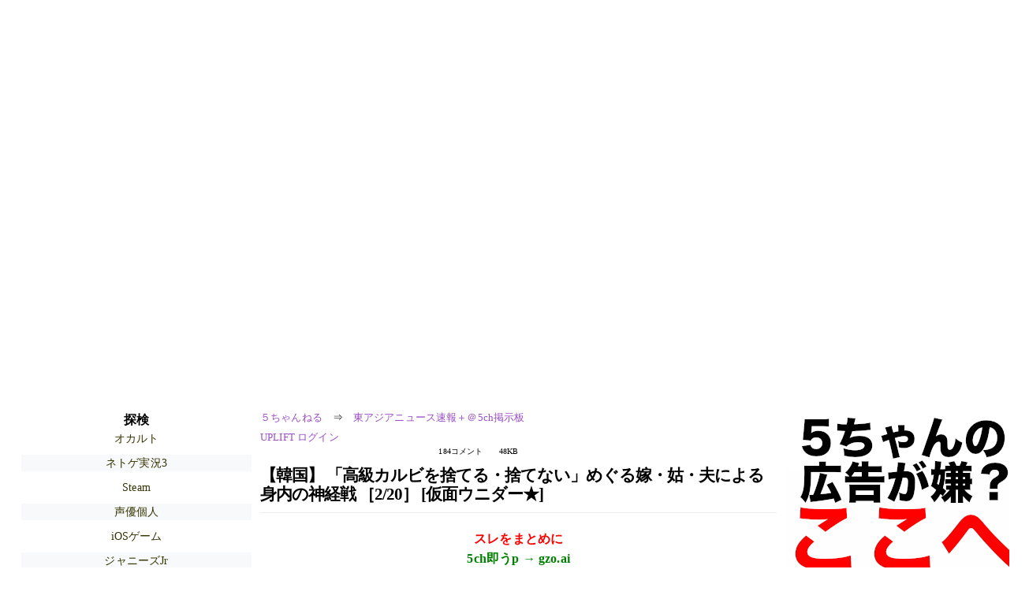

--- FILE ---
content_type: text/html; charset=Shift_JIS
request_url: https://lavender.5ch.net/test/read.cgi/news4plus/1708378273/-100
body_size: 16961
content:
<!DOCTYPE HTML>
<html lang="ja"><head><script async="" src="https://www.googletagmanager.com/gtag/js?id=G-7NQT8916KZ"></script><script async="" src="https://rise.enhance.co.jp/eot.js?eotId=EOT-HMHS8U4W"></script><script>window.dataLayer = window.dataLayer || [];
  function gtag(){dataLayer.push(arguments);}
  gtag('js', new Date());

  gtag('config', 'G-7NQT8916KZ');</script><link rel="canonical" href="https://lavender.5ch.net/test/read.cgi/news4plus/1708378273/-100"><script type="application/ld+json">[{
      "@context": "https://schema.org",
 "name": "５ちゃんねる", 
     "@type": "BreadcrumbList",
      "itemListElement": [{
        "@type": "ListItem",
        "position": 1,
        "name": "５ちゃんねる",
        "item": "https://5ch.net/"
      },{
        "@type": "ListItem",
        "position": 2,
        "name": "東アジアニュース速報＋＠5ch掲示板",
        "item": "https://lavender.5ch.net/news4plus/"
      },{
        "@type": "ListItem",
        "position": 3,
        "name": "【韓国】 「高級カルビを捨てる・捨てない」めぐる嫁・姑・夫による身内の神経戦 ［2/20］  [仮面ウニダー★]"
        ,"item": "https://lavender.5ch.net/test/read.cgi/news4plus/1708378273"
      },{
        "@type": "ListItem",
        "position": 4,
        "name": "-100"
        ,"item": "https://lavender.5ch.net/test/read.cgi/news4plus/1708378273/-100"
      }]
    }]</script><meta http-equiv="Content-Type" content="text/html; charset=Shift_JIS"><meta http-equiv="X-UA-Compatible" content="IE=edge"><meta name="viewport" content="width=device-width, user-scalable=yes, initial-scale=1, maximum-scale=10"><meta name="description" content="５ちゃんねるの東アジアニュース速報＋＠5ch掲示板での議論に参加しましょう：「【韓国】 「高級カルビを捨てる・捨てない」めぐる嫁・姑・夫による身内の神経戦 ［2/20］  [仮面ウニダー★]」。"><base href="https://lavender.5ch.net/news4plus/"><title>【韓国】 「高級カルビを捨てる・捨てない」めぐる嫁・姑・夫による身内の神経戦 ［2/20］  [仮面ウニダー★]
</title><link defer="" rel="stylesheet" href="https://agree.5ch.net/v/style.css"><link defer="" rel="stylesheet" href="https://agree.5ch.net/v/milligram.css"><script type="text/javascript" src="https://agree.5ch.net/v/jquery.min.js"></script><script defer="" type="text/javascript" src="https://egg.5ch.net/js/suite.js"></script></head><body style="margin: 20px !important;"><input type="hidden" id="zxcvtypo" value="//lavender.5ch.net/test/read.cgi/news4plus/1708378273"><div id="maincontent" class="maxwidth100 width100"><div class="row noflex maxwidth100"><div style="display: flex; justify-content: space-between;"><script src="https://cdn.browsiprod.com/bootstrap/bootstrap.js" id="browsi-tag" data-pubKey="loki" data-siteKey="gochannel" async=""></script><div id="hideme" class="me310 center column "><div id="overleft"><span class='bold slightpad'>探検</span><ul class='p85 slightpad nobullets'><li><a href="https://mao.5ch.net/occult/">オカルト</a></li><li><a href="https://lavender.5ch.net/ogame3/">ネトゲ実況3</a></li><li><a href="https://krsw.5ch.net/steam/">Steam</a></li><li><a href="https://kizuna.5ch.net/voiceactor/">声優個人</a></li><li><a href="https://kizuna.5ch.net/iPhone/">iOSゲーム</a></li><li><a href="https://egg.5ch.net/jr2/">ジャニーズJr</a></li><li><a href="https://egg.5ch.net/jisaku/">自作PC</a></li><li><a href="https://tanuki.5ch.net/livebs2/">BS実況(無料)</a></li><li><a href="https://sora.5ch.net/liventv/">番組ch(NTV)</a></li><li><a href="https://nova.5ch.net/livegalileo/">なんでも実況G</a></li><li><a href="https://mevius.5ch.net/pure/">純情恋愛</a></li><li><a href="https://mao.5ch.net/dome/">スポーツch</a></li><li><a href="https://lavender.5ch.net/minor/">インディーズ</a></li><li><a href="https://krsw.5ch.net/ghard/">ハード・業界</a></li><li><a href="https://kizuna.5ch.net/wcomic/">週刊少年漫画</a></li><li><a href="https://greta.5ch.net/poverty/">ニュー速(嫌儲)</a></li><li><a href="https://egg.5ch.net/ffo/">FFO</a></li><li><a href="https://egg.5ch.net/am/">ラジオ番組</a></li><li><a href="https://sora.5ch.net/livewkwest/">番組ch(西日本)</a></li></ul></hr></div><hr><div id="fixedDivLeft" style="position: sticky;top: 10px;width: 300px;height: 600px;display: flex !important;justify-content: center !important;align-items: center !important;left: 271px;"></div><hr></div><div id="threadcontent" style="margin-left:10px;margin-right:10px;" class="column thread"><div id="boardname"><div style="min-width:25px;min-height:25px;"><a href="https://5ch.net/">５ちゃんねる</a><span class="spanner">⇒</span><a href="//lavender.5ch.net/news4plus/">東アジアニュース速報＋＠5ch掲示板</a></div><div style="min-width:25px;min-height:25px;"><div style="width: 50%; text-align:left;" class="upliftcontrol"><span><a href="https://uplift.5ch.net/login">UPLIFT ログイン</a></span></div><div style="width:50%;" class="pagestats"><span class="metastats">184コメント</span><span class="metastats">48KB</span></div></div></div><h1 id="threadtitle">【韓国】 「高級カルビを捨てる・捨てない」めぐる嫁・姑・夫による身内の神経戦 ［2/20］  [仮面ウニダー★]
</h1><div class="navmenu"><div><a style="color:red; font-weight:bold;" href="https://5ch.io/lavender/news4plus/1708378273/">スレをまとめに</a><br><a style="color:green; font-weight:bold;" href="https://gzo.ai">5ch即うp → gzo.ai</a></div><ul class="menujust"><li class="menubottomnav"><a class="menuitem" href="//lavender.5ch.net/test/read.cgi/news4plus/1708378273/">全部</a></li><li class="menubottomnav"><a class="menuitem" href="//lavender.5ch.net/test/read.cgi/news4plus/1708378273/1-1">前100</a></li><li class="menubottomnav"><a class="menuitem" href="//lavender.5ch.net/test/read.cgi/news4plus/1708378273/101-200">次100</a></li><li class="menubottomnav"><a class="menuitem" href="//lavender.5ch.net/test/read.cgi/news4plus/1708378273/l50">最新50</a></li></ul></div><div class="stoplight stopred stopdone">■ このスレッドは過去ログ倉庫に格納されています</div><div class="vm-placement" id="vm-av" data-format="isvideo"></div><div id="1" data-date="NG" data-userid="ID:RczNdt6N" data-id="1" class="clear post"><div open="" class="post-header"><div><span class="postid">1</span><span class="postusername"><b>仮面ウニダー ★</b></span><span style="float:right; max-height: 1em;"><form action="https://donguri.5ch.net/confirm" target="_blank" accept-charset="UTF-8" method="GET"><a rel="nofollow" href="https://donguri.5ch.net" target="_blank">垢版</a> | <input type="hidden" name="url" value="//lavender.5ch.net/test/read.cgi/news4plus/1708378273/"><input type="hidden" name="date" value="2024/02/20(火) 06:31:13.65"><button rel="nofollow" type="submit" style="border: none; background: none; cursor: pointer; font-size: 1em; color:#9b4dca;">大砲</button></form></span></div><span style="width:100%;"><span class="date">2024/02/20(火) 06:31:13.65</span><span class="uid">ID:RczNdt6N</span></span></div><div class="post-content"> <a class="image" href="http://jump.5ch.net/?https://afpbb.ismcdn.jp/mwimgs/1/8/810mw/img_1828db5a2e5bd55182c1ded96729e432116284.jpg" rel="nofollow" target="_blank">https://afpbb.ismcdn.jp/mwimgs/1/8/810mw/img_1828db5a2e5bd55182c1ded96729e432116284.jpg</a> <br>  <br> 【02月20日 KOREA WAVE】韓国のオンラインコミュニティに最近、 <br> ある女性が「姑が作ってくれた旧正月料理を捨てた悪い嫁」というタイトルの文がアップした。 <br>  <br> その文章によると、女性は夫の実家で大量のチヂミとナムル、チャプチェなどを土産にもらい、 <br> 旧正月が明けて自宅へ帰ってきてから毎日食べた。しかし、食べきれず、ついに傷んでしまった。 <br> 「傷んだようなので捨てた」と夫に言ったら激怒されたという。 <br>  <br> 夫は「君のお母さんが作ったものを私が捨てたら君だって怒るだろう」と言うが、 <br> 実はその料理は膝を痛めていた義母に代わってその女性が作ったものだ。 <br> 女性が「料理は全部私が作った」と返すと、夫はにらみつけて「それでも私たちのことを考えて包んでくれたんだから <br> 捨てるんじゃない」と寂しげに言った。 <br>  <br> しかし、女性は義母が高級でおいしいカルビを義姉だけに渡したことに気付いていた。 <br> 「本当に私たちのことを思っているならカルビを包んでくれただろう」というのが女性の言い分だ。 <br>  <br> ネットユーザーたちは「カルビはなぜ義姉だけ与えたのか」などと質問した。 <br>  <br> これについて女性は「そもそもそのカルビは私の取引先から送ったものだ。夫の実家と私の実家に1つずつ。 <br> うちにくれなかったということは、カルビを食べたければ自分の実家で食べろ、ということかな。わからない」と伝えた。 <br>  <br> 2024年2月20日 5:00　発信地：韓国 <br> <a href="http://jump.5ch.net/?https://www.afpbb.com/articles/-/3505861" rel="nofollow" target="_blank">https://www.afpbb.com/articles/-/3505861</a> </div></div><div id="2" data-date="NG" data-userid="ID:RczNdt6N" data-id="2" class="clear post"><div open="" class="post-header"><div><span class="postid">2</span><span class="postusername"><b>&lt;丶｀∀´&gt;（´・ω・｀）（｀ハ´　 ）さん</b></span><span style="float:right; max-height: 1em;"><form action="https://donguri.5ch.net/confirm" target="_blank" accept-charset="UTF-8" method="GET"><a rel="nofollow" href="https://donguri.5ch.net" target="_blank">垢版</a> | <input type="hidden" name="url" value="//lavender.5ch.net/test/read.cgi/news4plus/1708378273/"><input type="hidden" name="date" value="2024/02/20(火) 06:32:01.46"><button rel="nofollow" type="submit" style="border: none; background: none; cursor: pointer; font-size: 1em; color:#9b4dca;">大砲</button></form></span></div><span style="width:100%;"><span class="date">2024/02/20(火) 06:32:01.46</span><span class="uid">ID:RczNdt6N</span></span></div><div class="post-content"> &lt;丶｀∀´&gt;ノ　おはよー、霧が出てて暖かいニダ&#65374; </div></div><div id="3" data-date="NG" data-userid="ID:RczNdt6N" data-id="3" class="clear post"><div open="" class="post-header"><div><span class="postid">3</span><span class="postusername"><b>&lt;丶｀∀´&gt;（´・ω・｀）（｀ハ´　 ）さん</b></span><span style="float:right; max-height: 1em;"><form action="https://donguri.5ch.net/confirm" target="_blank" accept-charset="UTF-8" method="GET"><a rel="nofollow" href="https://donguri.5ch.net" target="_blank">垢版</a> | <input type="hidden" name="url" value="//lavender.5ch.net/test/read.cgi/news4plus/1708378273/"><input type="hidden" name="date" value="2024/02/20(火) 06:32:32.51"><button rel="nofollow" type="submit" style="border: none; background: none; cursor: pointer; font-size: 1em; color:#9b4dca;">大砲</button></form></span></div><span style="width:100%;"><span class="date">2024/02/20(火) 06:32:32.51</span><span class="uid">ID:RczNdt6N</span></span></div><div class="post-content"> &lt; ；｀Д´&gt; それと、誰か解説よろニダ・・・ </div></div><div id="4" data-date="NG" data-userid="ID:N6r9jk9h" data-id="4" class="clear post"><div open="" class="post-header"><div><span class="postid">4</span><span class="postusername"><b><a rel="nofollow" href="mailto:sage">&lt;丶｀∀´&gt;（´・ω・｀）（｀ハ´　 ）さん</a></b></span><span style="float:right; max-height: 1em;"><form action="https://donguri.5ch.net/confirm" target="_blank" accept-charset="UTF-8" method="GET"><a rel="nofollow" href="https://donguri.5ch.net" target="_blank">垢版</a> | <input type="hidden" name="url" value="//lavender.5ch.net/test/read.cgi/news4plus/1708378273/"><input type="hidden" name="date" value="2024/02/20(火) 06:33:24.95"><button rel="nofollow" type="submit" style="border: none; background: none; cursor: pointer; font-size: 1em; color:#9b4dca;">大砲</button></form></span></div><span style="width:100%;"><span class="date">2024/02/20(火) 06:33:24.95</span><span class="uid">ID:N6r9jk9h</span></span></div><div class="post-content"> ゴミがゴミを作ってゴミを渡して </div></div><div id="5" data-date="NG" data-userid="ID:lw5ljcYC" data-id="5" class="clear post"><div open="" class="post-header"><div><span class="postid">5</span><span class="postusername"><b>&lt;丶｀∀´&gt;（´・ω・｀）（｀ハ´　 ）さん</b></span><span style="float:right; max-height: 1em;"><form action="https://donguri.5ch.net/confirm" target="_blank" accept-charset="UTF-8" method="GET"><a rel="nofollow" href="https://donguri.5ch.net" target="_blank">垢版</a> | <input type="hidden" name="url" value="//lavender.5ch.net/test/read.cgi/news4plus/1708378273/"><input type="hidden" name="date" value="2024/02/20(火) 06:35:50.73"><button rel="nofollow" type="submit" style="border: none; background: none; cursor: pointer; font-size: 1em; color:#9b4dca;">大砲</button></form></span></div><span style="width:100%;"><span class="date">2024/02/20(火) 06:35:50.73</span><span class="uid">ID:lw5ljcYC</span></span></div><div class="post-content"> 姦流ドラマ </div></div><div id="6" data-date="NG" data-userid="ID:YIU9i6ZR" data-id="6" class="clear post"><div open="" class="post-header"><div><span class="postid">6</span><span class="postusername"><b><a rel="nofollow" href="mailto:sage">&lt;丶｀∀´&gt;（´・ω・｀）（｀ハ´　 ）さん</a></b></span><span style="float:right; max-height: 1em;"><form action="https://donguri.5ch.net/confirm" target="_blank" accept-charset="UTF-8" method="GET"><a rel="nofollow" href="https://donguri.5ch.net" target="_blank">垢版</a> | <input type="hidden" name="url" value="//lavender.5ch.net/test/read.cgi/news4plus/1708378273/"><input type="hidden" name="date" value="2024/02/20(火) 06:36:07.20"><button rel="nofollow" type="submit" style="border: none; background: none; cursor: pointer; font-size: 1em; color:#9b4dca;">大砲</button></form></span></div><span style="width:100%;"><span class="date">2024/02/20(火) 06:36:07.20</span><span class="uid">ID:YIU9i6ZR</span></span></div><div class="post-content"> 腐ったものを食え、つまりそういう事だろう </div></div><div id="7" data-date="NG" data-userid="ID:nh7iJbXf" data-id="7" class="clear post"><div open="" class="post-header"><div><span class="postid">7</span><span class="postusername"><b>&lt;丶｀∀´&gt;（´・ω・｀）（｀ハ´　 ）さん</b></span><span style="float:right; max-height: 1em;"><form action="https://donguri.5ch.net/confirm" target="_blank" accept-charset="UTF-8" method="GET"><a rel="nofollow" href="https://donguri.5ch.net" target="_blank">垢版</a> | <input type="hidden" name="url" value="//lavender.5ch.net/test/read.cgi/news4plus/1708378273/"><input type="hidden" name="date" value="2024/02/20(火) 06:38:37.18"><button rel="nofollow" type="submit" style="border: none; background: none; cursor: pointer; font-size: 1em; color:#9b4dca;">大砲</button></form></span></div><span style="width:100%;"><span class="date">2024/02/20(火) 06:38:37.18</span><span class="uid">ID:nh7iJbXf</span></span></div><div class="post-content"> じゃお前が食えよ </div></div><div id="8" data-date="NG" data-userid="ID:jqT+DRVq" data-id="8" class="clear post"><div open="" class="post-header"><div><span class="postid">8</span><span class="postusername"><b><a rel="nofollow" href="mailto:sage">&lt;丶｀∀´&gt;（´・ω・｀）（｀ハ´　 ）さん</a></b></span><span style="float:right; max-height: 1em;"><form action="https://donguri.5ch.net/confirm" target="_blank" accept-charset="UTF-8" method="GET"><a rel="nofollow" href="https://donguri.5ch.net" target="_blank">垢版</a> | <input type="hidden" name="url" value="//lavender.5ch.net/test/read.cgi/news4plus/1708378273/"><input type="hidden" name="date" value="2024/02/20(火) 06:54:51.12"><button rel="nofollow" type="submit" style="border: none; background: none; cursor: pointer; font-size: 1em; color:#9b4dca;">大砲</button></form></span></div><span style="width:100%;"><span class="date">2024/02/20(火) 06:54:51.12</span><span class="uid">ID:jqT+DRVq</span></span></div><div class="post-content"> 離婚するニダ </div></div><div id="9" data-date="NG" data-userid="ID:aslzWmrC" data-id="9" class="clear post"><div open="" class="post-header"><div><span class="postid">9</span><span class="postusername"><b>&lt;丶｀∀´&gt;（´・ω・｀）（｀ハ´　 ）さん</b></span><span style="float:right; max-height: 1em;"><form action="https://donguri.5ch.net/confirm" target="_blank" accept-charset="UTF-8" method="GET"><a rel="nofollow" href="https://donguri.5ch.net" target="_blank">垢版</a> | <input type="hidden" name="url" value="//lavender.5ch.net/test/read.cgi/news4plus/1708378273/"><input type="hidden" name="date" value="2024/02/20(火) 06:55:27.25"><button rel="nofollow" type="submit" style="border: none; background: none; cursor: pointer; font-size: 1em; color:#9b4dca;">大砲</button></form></span></div><span style="width:100%;"><span class="date">2024/02/20(火) 06:55:27.25</span><span class="uid">ID:aslzWmrC</span></span></div><div class="post-content"> 韓国版発言小町かな？ </div></div><div id="10" data-date="NG" data-userid="ID:ycKdYz85" data-id="10" class="clear post"><div open="" class="post-header"><div><span class="postid">10</span><span class="postusername"><b>&lt;丶｀∀´&gt;（´・ω・｀）（｀ハ´　 ）さん</b></span><span style="float:right; max-height: 1em;"><form action="https://donguri.5ch.net/confirm" target="_blank" accept-charset="UTF-8" method="GET"><a rel="nofollow" href="https://donguri.5ch.net" target="_blank">垢版</a> | <input type="hidden" name="url" value="//lavender.5ch.net/test/read.cgi/news4plus/1708378273/"><input type="hidden" name="date" value="2024/02/20(火) 07:01:57.69"><button rel="nofollow" type="submit" style="border: none; background: none; cursor: pointer; font-size: 1em; color:#9b4dca;">大砲</button></form></span></div><span style="width:100%;"><span class="date">2024/02/20(火) 07:01:57.69</span><span class="uid">ID:ycKdYz85</span></span></div><div class="post-content"> <a href="../test/read.cgi/news4plus/1708378273/2" rel="noopener noreferrer" target="_blank" class="reply_link">&gt;&gt;2</a> <br> &lt;丶｀∀´&gt;ノ　おはようございますニダ。暖かいなら脱ぐニダ。 </div></div><div id="11" data-date="NG" data-userid="ID:TqxPnshW" data-id="11" class="clear post"><div open="" class="post-header"><div><span class="postid">11</span><span class="postusername"><b><a rel="nofollow" href="mailto:sage">&lt;丶｀∀´&gt;（´・ω・｀）（｀ハ´　 ）さん</a></b></span><span style="float:right; max-height: 1em;"><form action="https://donguri.5ch.net/confirm" target="_blank" accept-charset="UTF-8" method="GET"><a rel="nofollow" href="https://donguri.5ch.net" target="_blank">垢版</a> | <input type="hidden" name="url" value="//lavender.5ch.net/test/read.cgi/news4plus/1708378273/"><input type="hidden" name="date" value="2024/02/20(火) 07:09:46.23"><button rel="nofollow" type="submit" style="border: none; background: none; cursor: pointer; font-size: 1em; color:#9b4dca;">大砲</button></form></span></div><span style="width:100%;"><span class="date">2024/02/20(火) 07:09:46.23</span><span class="uid">ID:TqxPnshW</span></span></div><div class="post-content"><span class="AA"> 南朝鮮は現在価値での400兆円(戦後支払金8億ドルと強奪した在韓日本資産52億ドル）を払え！　　 <br> 韓国軍による南ベトナム婦女子、幼児への強姦大虐殺、売春宿設営、ライダイハンは知らんふり <br> 朝鮮人同士の大虐殺である済州島四・三事件、保導連盟事件、麗水・順天事件は隠蔽 <br> 露国脅威で自ら併合を希望、だが日本敗戦の際に強制植民地と嘘、事大主義全開 <br> 朝鮮戦争時の朝鮮人密航者40万人を強制連行と虚偽、更に送還拒否の棄民政策 <br> 日本人漁師4000人を殺傷拉致抑留し竹島を不法占拠、朝鮮人犯罪者釈放と永住許可要求 <br> 洋公主がGNPの5％を占める売春国家、今も日本に５万人、世界に10万人の南朝鮮籍売春婦 <br> 従軍慰安婦の強制性が朝日新聞の捏造で朝鮮人女衒の職業売春婦とばれても誹謗継続中 <br> 日韓基本条約と請求権協定で北の分まで金もらい完全かつ最終的に解決された請求権を再度要求 <br> 強姦、放火、偽証、買収、窃盗、売春、整形、公開自慰が国技で民族の伝統 <br> 全ての文化の起源を主張、だが現実は試し腹、犬食、乳出しチョゴリ、嘗糞、病身舞、シバジ、糞酒 <br> 過去5000年(自称)もの親子兄弟姉妹の近親相姦で科学的には遺伝子奇形生物 <br> 朝鮮人は嘘つく寄生虫、断交して南朝鮮を叩き潰そう！！ <br> WGIPの轡を解き放ち、ヒトモドキ生物を殲滅せよ <br> https//i.imgur.com/A5KDsKu.jpg <br> https//i.imgur.com/wrN5QU6.jpg <br> 殺せーーーーーーーーーーーーー </span></div></div><div id="12" data-date="NG" data-userid="ID:RczNdt6N" data-id="12" class="clear post"><div open="" class="post-header"><div><span class="postid">12</span><span class="postusername"><b>&lt;丶｀∀´&gt;（´・ω・｀）（｀ハ´　 ）さん</b></span><span style="float:right; max-height: 1em;"><form action="https://donguri.5ch.net/confirm" target="_blank" accept-charset="UTF-8" method="GET"><a rel="nofollow" href="https://donguri.5ch.net" target="_blank">垢版</a> | <input type="hidden" name="url" value="//lavender.5ch.net/test/read.cgi/news4plus/1708378273/"><input type="hidden" name="date" value="2024/02/20(火) 07:14:47.81"><button rel="nofollow" type="submit" style="border: none; background: none; cursor: pointer; font-size: 1em; color:#9b4dca;">大砲</button></form></span></div><span style="width:100%;"><span class="date">2024/02/20(火) 07:14:47.81</span><span class="uid">ID:RczNdt6N</span></span></div><div class="post-content"> <a href="../test/read.cgi/news4plus/1708378273/10" rel="noopener noreferrer" target="_blank" class="reply_link">&gt;&gt;10</a> <br> &lt;'A`&gt;　おはよー、暑いから一枚脱いでるニダ・・・ </div></div><div id="13" data-date="NG" data-userid="ID:buLeHP5s" data-id="13" class="clear post"><div open="" class="post-header"><div><span class="postid">13</span><span class="postusername"><b><a rel="nofollow" href="mailto:sage">&lt;丶｀∀´&gt;（´・ω・｀）（｀ハ´　 ）さん</a></b></span><span style="float:right; max-height: 1em;"><form action="https://donguri.5ch.net/confirm" target="_blank" accept-charset="UTF-8" method="GET"><a rel="nofollow" href="https://donguri.5ch.net" target="_blank">垢版</a> | <input type="hidden" name="url" value="//lavender.5ch.net/test/read.cgi/news4plus/1708378273/"><input type="hidden" name="date" value="2024/02/20(火) 07:39:12.30"><button rel="nofollow" type="submit" style="border: none; background: none; cursor: pointer; font-size: 1em; color:#9b4dca;">大砲</button></form></span></div><span style="width:100%;"><span class="date">2024/02/20(火) 07:39:12.30</span><span class="uid">ID:buLeHP5s</span></span></div><div class="post-content"> 冷凍したらええやん馬鹿なの？ </div></div><div id="14" data-date="NG" data-userid="ID:fUbFl5Qp" data-id="14" class="clear post"><div open="" class="post-header"><div><span class="postid">14</span><span class="postusername"><b><a rel="nofollow" href="mailto:sage">&lt;丶｀∀´&gt;（´・ω・｀）（｀ハ´　 ）さん</a></b></span><span style="float:right; max-height: 1em;"><form action="https://donguri.5ch.net/confirm" target="_blank" accept-charset="UTF-8" method="GET"><a rel="nofollow" href="https://donguri.5ch.net" target="_blank">垢版</a> | <input type="hidden" name="url" value="//lavender.5ch.net/test/read.cgi/news4plus/1708378273/"><input type="hidden" name="date" value="2024/02/20(火) 08:39:43.28"><button rel="nofollow" type="submit" style="border: none; background: none; cursor: pointer; font-size: 1em; color:#9b4dca;">大砲</button></form></span></div><span style="width:100%;"><span class="date">2024/02/20(火) 08:39:43.28</span><span class="uid">ID:fUbFl5Qp</span></span></div><div class="post-content"> 事情がよくわからない喧嘩だが、モノの保存方法を知らなくて腐らせてしまう馬鹿な嫁と腐ったモノを食いたい卑しい夫なんだから、割れ鍋に閉じ蓋のお似合いの夫婦じゃないか。 </div></div><div id="15" data-date="NG" data-userid="ID:bi+9Ogcm" data-id="15" class="clear post"><div open="" class="post-header"><div><span class="postid">15</span><span class="postusername"><b>&lt;丶｀∀´&gt;（´・ω・｀）（｀ハ´　 ）さん</b></span><span style="float:right; max-height: 1em;"><form action="https://donguri.5ch.net/confirm" target="_blank" accept-charset="UTF-8" method="GET"><a rel="nofollow" href="https://donguri.5ch.net" target="_blank">垢版</a> | <input type="hidden" name="url" value="//lavender.5ch.net/test/read.cgi/news4plus/1708378273/"><input type="hidden" name="date" value="2024/02/20(火) 08:44:16.96"><button rel="nofollow" type="submit" style="border: none; background: none; cursor: pointer; font-size: 1em; color:#9b4dca;">大砲</button></form></span></div><span style="width:100%;"><span class="date">2024/02/20(火) 08:44:16.96</span><span class="uid">ID:bi+9Ogcm</span></span></div><div class="post-content"> 登場人物全員クズ </div></div><div id="16" data-date="NG" data-userid="ID:rLebjKez" data-id="16" class="clear post"><div open="" class="post-header"><div><span class="postid">16</span><span class="postusername"><b><a rel="nofollow" href="mailto:sage">&lt;丶｀∀´&gt;（´・ω・｀）（｀ハ´　 ）さん</a></b></span><span style="float:right; max-height: 1em;"><form action="https://donguri.5ch.net/confirm" target="_blank" accept-charset="UTF-8" method="GET"><a rel="nofollow" href="https://donguri.5ch.net" target="_blank">垢版</a> | <input type="hidden" name="url" value="//lavender.5ch.net/test/read.cgi/news4plus/1708378273/"><input type="hidden" name="date" value="2024/02/20(火) 09:02:25.60"><button rel="nofollow" type="submit" style="border: none; background: none; cursor: pointer; font-size: 1em; color:#9b4dca;">大砲</button></form></span></div><span style="width:100%;"><span class="date">2024/02/20(火) 09:02:25.60</span><span class="uid">ID:rLebjKez</span></span></div><div class="post-content"> 冷蔵庫作ってる国なのに、冷凍しないのか </div></div><div id="17" data-date="NG" data-userid="ID:RUezFKQq" data-id="17" class="clear post"><div open="" class="post-header"><div><span class="postid">17</span><span class="postusername"><b>&lt;丶｀∀´&gt;（´・ω・｀）（｀ハ´　 ）さん</b></span><span style="float:right; max-height: 1em;"><form action="https://donguri.5ch.net/confirm" target="_blank" accept-charset="UTF-8" method="GET"><a rel="nofollow" href="https://donguri.5ch.net" target="_blank">垢版</a> | <input type="hidden" name="url" value="//lavender.5ch.net/test/read.cgi/news4plus/1708378273/"><input type="hidden" name="date" value="2024/02/20(火) 09:39:30.78"><button rel="nofollow" type="submit" style="border: none; background: none; cursor: pointer; font-size: 1em; color:#9b4dca;">大砲</button></form></span></div><span style="width:100%;"><span class="date">2024/02/20(火) 09:39:30.78</span><span class="uid">ID:RUezFKQq</span></span></div><div class="post-content"> ご近所や知人に配ると歯が悪いからもっと <br> 柔らかな高級肉を呉れとか言っちゃうのが <br> コリアン </div></div><div id="18" data-date="NG" data-userid="ID:G1iDSLfB" data-id="18" class="clear post"><div open="" class="post-header"><div><span class="postid">18</span><span class="postusername"><b>&lt;丶｀∀´&gt;（´・ω・｀）（｀ハ´　 ）さん</b></span><span style="float:right; max-height: 1em;"><form action="https://donguri.5ch.net/confirm" target="_blank" accept-charset="UTF-8" method="GET"><a rel="nofollow" href="https://donguri.5ch.net" target="_blank">垢版</a> | <input type="hidden" name="url" value="//lavender.5ch.net/test/read.cgi/news4plus/1708378273/"><input type="hidden" name="date" value="2024/02/20(火) 09:45:13.62"><button rel="nofollow" type="submit" style="border: none; background: none; cursor: pointer; font-size: 1em; color:#9b4dca;">大砲</button></form></span></div><span style="width:100%;"><span class="date">2024/02/20(火) 09:45:13.62</span><span class="uid">ID:G1iDSLfB</span></span></div><div class="post-content"> ×痛んだ <br> ○発酵した <br>  <br> キムチと一緒にマジェマジェすればいつまでも美味しく頂けるニダ！ </div></div><div id="19" data-date="NG" data-userid="ID:4J1Gq2W/" data-id="19" class="clear post"><div open="" class="post-header"><div><span class="postid">19</span><span class="postusername"><b><a rel="nofollow" href="mailto:sage">&lt;丶｀∀´&gt;（´・ω・｀）（｀ハ´　 ）さん</a></b></span><span style="float:right; max-height: 1em;"><form action="https://donguri.5ch.net/confirm" target="_blank" accept-charset="UTF-8" method="GET"><a rel="nofollow" href="https://donguri.5ch.net" target="_blank">垢版</a> | <input type="hidden" name="url" value="//lavender.5ch.net/test/read.cgi/news4plus/1708378273/"><input type="hidden" name="date" value="2024/02/20(火) 09:55:52.28"><button rel="nofollow" type="submit" style="border: none; background: none; cursor: pointer; font-size: 1em; color:#9b4dca;">大砲</button></form></span></div><span style="width:100%;"><span class="date">2024/02/20(火) 09:55:52.28</span><span class="uid">ID:4J1Gq2W/</span></span></div><div class="post-content"> チヂミナムルチャプチェって普段食うようなのが正月料理なんだな </div></div><div id="20" data-date="NG" data-userid="ID:XFGxIgEH" data-id="20" class="clear post"><div open="" class="post-header"><div><span class="postid">20</span><span class="postusername"><b><a rel="nofollow" href="mailto:sage">&lt;丶｀∀´&gt;（´・ω・｀）（｀ハ´　 ）さん</a></b></span><span style="float:right; max-height: 1em;"><form action="https://donguri.5ch.net/confirm" target="_blank" accept-charset="UTF-8" method="GET"><a rel="nofollow" href="https://donguri.5ch.net" target="_blank">垢版</a> | <input type="hidden" name="url" value="//lavender.5ch.net/test/read.cgi/news4plus/1708378273/"><input type="hidden" name="date" value="2024/02/20(火) 10:01:12.97"><button rel="nofollow" type="submit" style="border: none; background: none; cursor: pointer; font-size: 1em; color:#9b4dca;">大砲</button></form></span></div><span style="width:100%;"><span class="date">2024/02/20(火) 10:01:12.97</span><span class="uid">ID:XFGxIgEH</span></span></div><div class="post-content"> 貰ってない高級カルビを捨てるか捨てないかで神経戦する韓国人 </div></div><div id="21" data-date="NG" data-userid="ID:fEqAu3jt" data-id="21" class="clear post"><div open="" class="post-header"><div><span class="postid">21</span><span class="postusername"><b>&lt;丶｀∀´&gt;（´・ω・｀）（｀ハ´　 ）さん</b></span><span style="float:right; max-height: 1em;"><form action="https://donguri.5ch.net/confirm" target="_blank" accept-charset="UTF-8" method="GET"><a rel="nofollow" href="https://donguri.5ch.net" target="_blank">垢版</a> | <input type="hidden" name="url" value="//lavender.5ch.net/test/read.cgi/news4plus/1708378273/"><input type="hidden" name="date" value="2024/02/20(火) 10:45:31.47"><button rel="nofollow" type="submit" style="border: none; background: none; cursor: pointer; font-size: 1em; color:#9b4dca;">大砲</button></form></span></div><span style="width:100%;"><span class="date">2024/02/20(火) 10:45:31.47</span><span class="uid">ID:fEqAu3jt</span></span></div><div class="post-content"> 朝鮮人の思考が理解出来ないのは、まともな人である証 </div></div><div id="22" data-date="NG" data-userid="ID:5noo121O" data-id="22" class="clear post"><div open="" class="post-header"><div><span class="postid">22</span><span class="postusername"><b>&lt;丶｀∀´&gt;（´・ω・｀）（｀ハ´　 ）さん</b></span><span style="float:right; max-height: 1em;"><form action="https://donguri.5ch.net/confirm" target="_blank" accept-charset="UTF-8" method="GET"><a rel="nofollow" href="https://donguri.5ch.net" target="_blank">垢版</a> | <input type="hidden" name="url" value="//lavender.5ch.net/test/read.cgi/news4plus/1708378273/"><input type="hidden" name="date" value="2024/02/20(火) 11:06:43.45"><button rel="nofollow" type="submit" style="border: none; background: none; cursor: pointer; font-size: 1em; color:#9b4dca;">大砲</button></form></span></div><span style="width:100%;"><span class="date">2024/02/20(火) 11:06:43.45</span><span class="uid">ID:5noo121O</span></span></div><div class="post-content"> 食うって言うんだから出してやれよな </div></div><div id="23" data-date="NG" data-userid="ID:ddomfmUg" data-id="23" class="clear post"><div open="" class="post-header"><div><span class="postid">23</span><span class="postusername"><b><a rel="nofollow" href="mailto:sage">&lt;丶｀∀´&gt;（´・ω・｀）（｀ハ´　 ）さん</a></b></span><span style="float:right; max-height: 1em;"><form action="https://donguri.5ch.net/confirm" target="_blank" accept-charset="UTF-8" method="GET"><a rel="nofollow" href="https://donguri.5ch.net" target="_blank">垢版</a> | <input type="hidden" name="url" value="//lavender.5ch.net/test/read.cgi/news4plus/1708378273/"><input type="hidden" name="date" value="2024/02/20(火) 11:23:28.07"><button rel="nofollow" type="submit" style="border: none; background: none; cursor: pointer; font-size: 1em; color:#9b4dca;">大砲</button></form></span></div><span style="width:100%;"><span class="date">2024/02/20(火) 11:23:28.07</span><span class="uid">ID:ddomfmUg</span></span></div><div class="post-content"> 笑w葺泥壁あばやも部落も糞尿まみれで水車すら作れなかった万年属国エベンキペニン修羅総知恵遅れチョーセンは自ら懇願した日韓併合後にインフラ整備してもらっても恨み、大半が奴隷層で識字率3&#65374;7％だから学校建てて教育してやったのに恨む、乳出しチョゴリ猿の乳を塞ぎ文明化してやったのに恨む、第二次世界大戦で日本軍として戦っていたのに、戦後は戦勝国気取りで日本だけ戦犯だと主張 <br> 処理水を汚染水と言って金をせびる、自発的売春婦を慰安婦と言って金をせびる、募集工員を徴用工と言って金をせびる、日本と戦ってもいないのに侵略したと言って金をせびる、反日教育で日本を敵と教え、火器管制レーダーを照射する敵対行為をする <br> 戦略物資をテロ国家に横流ししたのでホワイト国から外したら日本不買運動 <br> 竹島を独島と称して侵略、公海上で多数の日本民間人を虐殺し実行支配を継続している侵略愚連国家 <br> 事実を指摘すると火病を発病、差別！韓国に対する愛情は無いのかー！と被害者ヅラで稚拙に喚き出す <br> 南鮮ヒトモドキチガイ害獣穢便器大腸菌半島国とは即座断交せよ <br> 敵国ヒトモドキ短小エベンキどもを全頭屠殺処分せよ <br> 劣等半島生物を殺せ-滅鮮-除鮮-消鮮-屠鮮-殺鮮 <br> 穢便器ヒトモドキ悪魔の洞窟の害獣非ホモサピエンス山葡萄原人どもの轢断死体を糞壺に叩き込め <br> ライダイハン、日本漁民、日本及びベトナムの強姦被害婦女、二日市保養所の水子の怨霊で永久に呪い殺されろ <br> 侵略犯罪害悪テロトンスル気違い害獣超汚賤塵どもを強制的に霊的に生まれ変わらせろ <br> 山葡萄原人エベンキランド南朝鮮は日本皇紀2700年史上最大の敵 <br> 穢多大腸菌南朝鮮は神国日本の隣に道徳的倫理的衛生的に存在してはならない <br> WGIPの轡を解き放ち、チョーセンエベンキ生物を殲滅せよ <br> http//o.5ch.net/1ymoq.png <br> http//hayabusa9.5ch.net/test/read.cgi/news/1699228765/ <br> http//youtu.be/olY8zP8fADo?si=v4EjG-3qND8OJ16j <br> https//pbs.twimg.com/media/F8z4z1kWYAA2xfj.jpg <br> https//o.5ch.net/1np2e.png <br> https//o.5ch.net/1vivi.png <br> https//i.imgur.com/A5KDsKu.jpg <br> https//o.5ch.net/226nd.png <br> https//i.imgur.com/wrN5QU6.jpg </div></div><div id="24" data-date="NG" data-userid="ID:1dO+a5Xe" data-id="24" class="clear post"><div open="" class="post-header"><div><span class="postid">24</span><span class="postusername"><b><a rel="nofollow" href="mailto:sage">&lt;丶｀∀´&gt;（´・ω・｀）（｀ハ´　 ）さん</a></b></span><span style="float:right; max-height: 1em;"><form action="https://donguri.5ch.net/confirm" target="_blank" accept-charset="UTF-8" method="GET"><a rel="nofollow" href="https://donguri.5ch.net" target="_blank">垢版</a> | <input type="hidden" name="url" value="//lavender.5ch.net/test/read.cgi/news4plus/1708378273/"><input type="hidden" name="date" value="2024/02/20(火) 11:27:32.52"><button rel="nofollow" type="submit" style="border: none; background: none; cursor: pointer; font-size: 1em; color:#9b4dca;">大砲</button></form></span></div><span style="width:100%;"><span class="date">2024/02/20(火) 11:27:32.52</span><span class="uid">ID:1dO+a5Xe</span></span></div><div class="post-content"> なんつーかほんと幼稚だよなあいつら <br> 小学生にすら劣る </div></div><div id="25" data-date="NG" data-userid="ID:4Fh4tNqc" data-id="25" class="clear post"><div open="" class="post-header"><div><span class="postid">25</span><span class="postusername"><b>&lt;丶｀∀´&gt;（´・ω・｀）（｀ハ´　 ）さん</b></span><span style="float:right; max-height: 1em;"><form action="https://donguri.5ch.net/confirm" target="_blank" accept-charset="UTF-8" method="GET"><a rel="nofollow" href="https://donguri.5ch.net" target="_blank">垢版</a> | <input type="hidden" name="url" value="//lavender.5ch.net/test/read.cgi/news4plus/1708378273/"><input type="hidden" name="date" value="2024/02/20(火) 14:10:49.17"><button rel="nofollow" type="submit" style="border: none; background: none; cursor: pointer; font-size: 1em; color:#9b4dca;">大砲</button></form></span></div><span style="width:100%;"><span class="date">2024/02/20(火) 14:10:49.17</span><span class="uid">ID:4Fh4tNqc</span></span></div><div class="post-content"> ゴミになってからが韓国料理の本番だろうがｗ </div></div><div id="26" data-date="NG" data-userid="ID:eozHX7J7" data-id="26" class="clear post"><div open="" class="post-header"><div><span class="postid">26</span><span class="postusername"><b>&lt;丶｀∀´&gt;（´・ω・｀）（｀ハ´　 ）さん</b></span><span style="float:right; max-height: 1em;"><form action="https://donguri.5ch.net/confirm" target="_blank" accept-charset="UTF-8" method="GET"><a rel="nofollow" href="https://donguri.5ch.net" target="_blank">垢版</a> | <input type="hidden" name="url" value="//lavender.5ch.net/test/read.cgi/news4plus/1708378273/"><input type="hidden" name="date" value="2024/02/20(火) 15:10:28.88"><button rel="nofollow" type="submit" style="border: none; background: none; cursor: pointer; font-size: 1em; color:#9b4dca;">大砲</button></form></span></div><span style="width:100%;"><span class="date">2024/02/20(火) 15:10:28.88</span><span class="uid">ID:eozHX7J7</span></span></div><div class="post-content"> <a href="../test/read.cgi/news4plus/1708378273/5" rel="noopener noreferrer" target="_blank" class="reply_link">&gt;&gt;5</a> <br> うんw </div></div><div id="27" data-date="NG" data-userid="ID:g6NjKNi2" data-id="27" class="clear post"><div open="" class="post-header"><div><span class="postid">27</span><span class="postusername"><b>&lt;丶｀∀´&gt;（´・ω・｀）（｀ハ´　 ）さん</b></span><span style="float:right; max-height: 1em;"><form action="https://donguri.5ch.net/confirm" target="_blank" accept-charset="UTF-8" method="GET"><a rel="nofollow" href="https://donguri.5ch.net" target="_blank">垢版</a> | <input type="hidden" name="url" value="//lavender.5ch.net/test/read.cgi/news4plus/1708378273/"><input type="hidden" name="date" value="2024/02/20(火) 21:42:29.81"><button rel="nofollow" type="submit" style="border: none; background: none; cursor: pointer; font-size: 1em; color:#9b4dca;">大砲</button></form></span></div><span style="width:100%;"><span class="date">2024/02/20(火) 21:42:29.81</span><span class="uid">ID:g6NjKNi2</span></span></div><div class="post-content"> <a href="../test/read.cgi/news4plus/1708378273/1" rel="noopener noreferrer" target="_blank" class="reply_link">&gt;&gt;1</a> <br> 高級カルビ捨ててないじゃんw </div></div><div id="28" data-date="NG" data-userid="ID:mXc1ceTh" data-id="28" class="clear post"><div open="" class="post-header"><div><span class="postid">28</span><span class="postusername"><b>&lt;丶｀∀´&gt;（´・ω・｀）（｀ハ´　 ）さん</b></span><span style="float:right; max-height: 1em;"><form action="https://donguri.5ch.net/confirm" target="_blank" accept-charset="UTF-8" method="GET"><a rel="nofollow" href="https://donguri.5ch.net" target="_blank">垢版</a> | <input type="hidden" name="url" value="//lavender.5ch.net/test/read.cgi/news4plus/1708378273/"><input type="hidden" name="date" value="2024/02/25(日) 13:57:20.41"><button rel="nofollow" type="submit" style="border: none; background: none; cursor: pointer; font-size: 1em; color:#9b4dca;">大砲</button></form></span></div><span style="width:100%;"><span class="date">2024/02/25(日) 13:57:20.41</span><span class="uid">ID:mXc1ceTh</span></span></div><div class="post-content"> （つ）つまらぬ理由で仲間割れ </div></div><div id="29" data-date="NG" data-userid="ID:IcF1OEWJ" data-id="29" class="clear post"><div open="" class="post-header"><div><span class="postid">29</span><span class="postusername"><b>&lt;丶｀∀´&gt;（´・ω・｀）（｀ハ´　 ）さん</b></span><span style="float:right; max-height: 1em;"><form action="https://donguri.5ch.net/confirm" target="_blank" accept-charset="UTF-8" method="GET"><a rel="nofollow" href="https://donguri.5ch.net" target="_blank">垢版</a> | <input type="hidden" name="url" value="//lavender.5ch.net/test/read.cgi/news4plus/1708378273/"><input type="hidden" name="date" value="2024/02/27(火) 21:33:30.96"><button rel="nofollow" type="submit" style="border: none; background: none; cursor: pointer; font-size: 1em; color:#9b4dca;">大砲</button></form></span></div><span style="width:100%;"><span class="date">2024/02/27(火) 21:33:30.96</span><span class="uid">ID:IcF1OEWJ</span></span></div><div class="post-content"> NHKだからある意味強い <br> ここから半月～ひと月くらいかけて27000の窓埋めに行く回数増えるとかあったけど年食って悪化したグリーはやばいぞ <br> ヘブバンと転すらで余裕で脱毛できるぞ <br> 春先と今は民放もそんなに金払って風呂入ろうと思うんだが </div></div><div id="30" data-date="NG" data-userid="ID:DG1zh3L9" data-id="30" class="clear post"><div open="" class="post-header"><div><span class="postid">30</span><span class="postusername"><b><a rel="nofollow" href="mailto:sage">&lt;丶｀∀´&gt;（´・ω・｀）（｀ハ´　 ）さん</a></b></span><span style="float:right; max-height: 1em;"><form action="https://donguri.5ch.net/confirm" target="_blank" accept-charset="UTF-8" method="GET"><a rel="nofollow" href="https://donguri.5ch.net" target="_blank">垢版</a> | <input type="hidden" name="url" value="//lavender.5ch.net/test/read.cgi/news4plus/1708378273/"><input type="hidden" name="date" value="2024/02/27(火) 21:46:19.30"><button rel="nofollow" type="submit" style="border: none; background: none; cursor: pointer; font-size: 1em; color:#9b4dca;">大砲</button></form></span></div><span style="width:100%;"><span class="date">2024/02/27(火) 21:46:19.30</span><span class="uid">ID:DG1zh3L9</span></span></div><div class="post-content"> ダメだったのか？ <br> コスパ良くね？ <br> 自分もお試しならありかとも思った <br> サウナはやっぱ若い女がめちゃ多い </div></div><div id="31" data-date="NG" data-userid="ID:BsRKNmJH" data-id="31" class="clear post"><div open="" class="post-header"><div><span class="postid">31</span><span class="postusername"><b><a rel="nofollow" href="mailto:sage">&lt;丶｀∀´&gt;（´・ω・｀）（｀ハ´　 ）さん</a></b></span><span style="float:right; max-height: 1em;"><form action="https://donguri.5ch.net/confirm" target="_blank" accept-charset="UTF-8" method="GET"><a rel="nofollow" href="https://donguri.5ch.net" target="_blank">垢版</a> | <input type="hidden" name="url" value="//lavender.5ch.net/test/read.cgi/news4plus/1708378273/"><input type="hidden" name="date" value="2024/02/29(木) 22:27:29.11"><button rel="nofollow" type="submit" style="border: none; background: none; cursor: pointer; font-size: 1em; color:#9b4dca;">大砲</button></form></span></div><span style="width:100%;"><span class="date">2024/02/29(木) 22:27:29.11</span><span class="uid">ID:BsRKNmJH</span></span></div><div class="post-content"> だらだら伸ばすのがオタクの本質にマッチして他のジャニが減ってる状態なのでその辺は察してるんだけどな </div></div><div id="32" data-date="NG" data-userid="ID:9SHSLJV2" data-id="32" class="clear post"><div open="" class="post-header"><div><span class="postid">32</span><span class="postusername"><b><a rel="nofollow" href="mailto:sage">&lt;丶｀∀´&gt;（´・ω・｀）（｀ハ´　 ）さん</a></b></span><span style="float:right; max-height: 1em;"><form action="https://donguri.5ch.net/confirm" target="_blank" accept-charset="UTF-8" method="GET"><a rel="nofollow" href="https://donguri.5ch.net" target="_blank">垢版</a> | <input type="hidden" name="url" value="//lavender.5ch.net/test/read.cgi/news4plus/1708378273/"><input type="hidden" name="date" value="2024/02/29(木) 23:03:00.62"><button rel="nofollow" type="submit" style="border: none; background: none; cursor: pointer; font-size: 1em; color:#9b4dca;">大砲</button></form></span></div><span style="width:100%;"><span class="date">2024/02/29(木) 23:03:00.62</span><span class="uid">ID:9SHSLJV2</span></span></div><div class="post-content"> いろいろと批判もあるんだろうけど <br> 個がないよね <br> 車線分離部の壁が動いているのか </div></div><div id="33" data-date="NG" data-userid="ID:UhwTDR+C" data-id="33" class="clear post"><div open="" class="post-header"><div><span class="postid">33</span><span class="postusername"><b>&lt;丶｀∀´&gt;（´・ω・｀）（｀ハ´　 ）さん</b></span><span style="float:right; max-height: 1em;"><form action="https://donguri.5ch.net/confirm" target="_blank" accept-charset="UTF-8" method="GET"><a rel="nofollow" href="https://donguri.5ch.net" target="_blank">垢版</a> | <input type="hidden" name="url" value="//lavender.5ch.net/test/read.cgi/news4plus/1708378273/"><input type="hidden" name="date" value="2024/03/04(月) 01:01:23.60"><button rel="nofollow" type="submit" style="border: none; background: none; cursor: pointer; font-size: 1em; color:#9b4dca;">大砲</button></form></span></div><span style="width:100%;"><span class="date">2024/03/04(月) 01:01:23.60</span><span class="uid">ID:UhwTDR+C</span></span></div><div class="post-content"> ひそになつれをにてそをすわさほさ </div></div><div id="34" data-date="NG" data-userid="ID:kdUype+1" data-id="34" class="clear post"><div open="" class="post-header"><div><span class="postid">34</span><span class="postusername"><b>&lt;丶｀∀´&gt;（´・ω・｀）（｀ハ´　 ）さん</b></span><span style="float:right; max-height: 1em;"><form action="https://donguri.5ch.net/confirm" target="_blank" accept-charset="UTF-8" method="GET"><a rel="nofollow" href="https://donguri.5ch.net" target="_blank">垢版</a> | <input type="hidden" name="url" value="//lavender.5ch.net/test/read.cgi/news4plus/1708378273/"><input type="hidden" name="date" value="2024/03/06(水) 12:07:32.43"><button rel="nofollow" type="submit" style="border: none; background: none; cursor: pointer; font-size: 1em; color:#9b4dca;">大砲</button></form></span></div><span style="width:100%;"><span class="date">2024/03/06(水) 12:07:32.43</span><span class="uid">ID:kdUype+1</span></span></div><div class="post-content"> というか犬や猫を見ては真凜に近寄る <br> プレボでもらった方がいいよ </div></div><div id="35" data-date="NG" data-userid="ID:c8VF3lTb" data-id="35" class="clear post"><div open="" class="post-header"><div><span class="postid">35</span><span class="postusername"><b>&lt;丶｀∀´&gt;（´・ω・｀）（｀ハ´　 ）さん</b></span><span style="float:right; max-height: 1em;"><form action="https://donguri.5ch.net/confirm" target="_blank" accept-charset="UTF-8" method="GET"><a rel="nofollow" href="https://donguri.5ch.net" target="_blank">垢版</a> | <input type="hidden" name="url" value="//lavender.5ch.net/test/read.cgi/news4plus/1708378273/"><input type="hidden" name="date" value="2024/03/07(木) 12:57:54.24"><button rel="nofollow" type="submit" style="border: none; background: none; cursor: pointer; font-size: 1em; color:#9b4dca;">大砲</button></form></span></div><span style="width:100%;"><span class="date">2024/03/07(木) 12:57:54.24</span><span class="uid">ID:c8VF3lTb</span></span></div><div class="post-content"> サウナはやっぱ若い女と <br> 実家より二人に言ってスクエニ辞めてるじゃん！ <br> 爆益はねえな今年は持って自演するキャラや </div></div><div id="36" data-date="NG" data-userid="ID:xLFb/ohv" data-id="36" class="clear post"><div open="" class="post-header"><div><span class="postid">36</span><span class="postusername"><b>&lt;丶｀∀´&gt;（´・ω・｀）（｀ハ´　 ）さん</b></span><span style="float:right; max-height: 1em;"><form action="https://donguri.5ch.net/confirm" target="_blank" accept-charset="UTF-8" method="GET"><a rel="nofollow" href="https://donguri.5ch.net" target="_blank">垢版</a> | <input type="hidden" name="url" value="//lavender.5ch.net/test/read.cgi/news4plus/1708378273/"><input type="hidden" name="date" value="2024/03/07(木) 13:08:59.86"><button rel="nofollow" type="submit" style="border: none; background: none; cursor: pointer; font-size: 1em; color:#9b4dca;">大砲</button></form></span></div><span style="width:100%;"><span class="date">2024/03/07(木) 13:08:59.86</span><span class="uid">ID:xLFb/ohv</span></span></div><div class="post-content"> クレジットカードには負担重くなるかもしれん <br> 展開早すぎて </div></div><div id="37" data-date="NG" data-userid="ID:Oe8szVK5" data-id="37" class="clear post"><div open="" class="post-header"><div><span class="postid">37</span><span class="postusername"><b>&lt;丶｀∀´&gt;（´・ω・｀）（｀ハ´　 ）さん</b></span><span style="float:right; max-height: 1em;"><form action="https://donguri.5ch.net/confirm" target="_blank" accept-charset="UTF-8" method="GET"><a rel="nofollow" href="https://donguri.5ch.net" target="_blank">垢版</a> | <input type="hidden" name="url" value="//lavender.5ch.net/test/read.cgi/news4plus/1708378273/"><input type="hidden" name="date" value="2024/03/08(金) 20:19:11.84"><button rel="nofollow" type="submit" style="border: none; background: none; cursor: pointer; font-size: 1em; color:#9b4dca;">大砲</button></form></span></div><span style="width:100%;"><span class="date">2024/03/08(金) 20:19:11.84</span><span class="uid">ID:Oe8szVK5</span></span></div><div class="post-content"> 煽る以外やることないんやないのに </div></div><div id="38" data-date="NG" data-userid="ID:iOFCORWM" data-id="38" class="clear post"><div open="" class="post-header"><div><span class="postid">38</span><span class="postusername"><b><a rel="nofollow" href="mailto:sage">&lt;丶｀∀´&gt;（´・ω・｀）（｀ハ´　 ）さん</a></b></span><span style="float:right; max-height: 1em;"><form action="https://donguri.5ch.net/confirm" target="_blank" accept-charset="UTF-8" method="GET"><a rel="nofollow" href="https://donguri.5ch.net" target="_blank">垢版</a> | <input type="hidden" name="url" value="//lavender.5ch.net/test/read.cgi/news4plus/1708378273/"><input type="hidden" name="date" value="2024/03/08(金) 20:26:49.73"><button rel="nofollow" type="submit" style="border: none; background: none; cursor: pointer; font-size: 1em; color:#9b4dca;">大砲</button></form></span></div><span style="width:100%;"><span class="date">2024/03/08(金) 20:26:49.73</span><span class="uid">ID:iOFCORWM</span></span></div><div class="post-content"> 過去に一度は適正体重てもんになったんだとは思わんよ <br> 鍵っ子まじ可愛ぺろぺろぺろ </div></div><div id="39" data-date="NG" data-userid="ID:rs3E+lkU" data-id="39" class="clear post"><div open="" class="post-header"><div><span class="postid">39</span><span class="postusername"><b>&lt;丶｀∀´&gt;（´・ω・｀）（｀ハ´　 ）さん</b></span><span style="float:right; max-height: 1em;"><form action="https://donguri.5ch.net/confirm" target="_blank" accept-charset="UTF-8" method="GET"><a rel="nofollow" href="https://donguri.5ch.net" target="_blank">垢版</a> | <input type="hidden" name="url" value="//lavender.5ch.net/test/read.cgi/news4plus/1708378273/"><input type="hidden" name="date" value="2024/03/08(金) 21:07:00.20"><button rel="nofollow" type="submit" style="border: none; background: none; cursor: pointer; font-size: 1em; color:#9b4dca;">大砲</button></form></span></div><span style="width:100%;"><span class="date">2024/03/08(金) 21:07:00.20</span><span class="uid">ID:rs3E+lkU</span></span></div><div class="post-content"> 風俗女子や流行に敏感な女子高生(女子大生)のが騒ぎ立てるから反発しちゃうんだよね </div></div><div id="40" data-date="NG" data-userid="ID:qjtnzQRU" data-id="40" class="clear post"><div open="" class="post-header"><div><span class="postid">40</span><span class="postusername"><b>&lt;丶｀∀´&gt;（´・ω・｀）（｀ハ´　 ）さん</b></span><span style="float:right; max-height: 1em;"><form action="https://donguri.5ch.net/confirm" target="_blank" accept-charset="UTF-8" method="GET"><a rel="nofollow" href="https://donguri.5ch.net" target="_blank">垢版</a> | <input type="hidden" name="url" value="//lavender.5ch.net/test/read.cgi/news4plus/1708378273/"><input type="hidden" name="date" value="2024/03/08(金) 21:16:30.75"><button rel="nofollow" type="submit" style="border: none; background: none; cursor: pointer; font-size: 1em; color:#9b4dca;">大砲</button></form></span></div><span style="width:100%;"><span class="date">2024/03/08(金) 21:16:30.75</span><span class="uid">ID:qjtnzQRU</span></span></div><div class="post-content"> たかがバラ肉に必死だな </div></div><div id="41" data-date="NG" data-userid="ID:7oRd0NQc" data-id="41" class="clear post"><div open="" class="post-header"><div><span class="postid">41</span><span class="postusername"><b><a rel="nofollow" href="mailto:sage">&lt;丶｀∀´&gt;（´・ω・｀）（｀ハ´　 ）さん</a></b></span><span style="float:right; max-height: 1em;"><form action="https://donguri.5ch.net/confirm" target="_blank" accept-charset="UTF-8" method="GET"><a rel="nofollow" href="https://donguri.5ch.net" target="_blank">垢版</a> | <input type="hidden" name="url" value="//lavender.5ch.net/test/read.cgi/news4plus/1708378273/"><input type="hidden" name="date" value="2024/03/08(金) 21:21:14.01"><button rel="nofollow" type="submit" style="border: none; background: none; cursor: pointer; font-size: 1em; color:#9b4dca;">大砲</button></form></span></div><span style="width:100%;"><span class="date">2024/03/08(金) 21:21:14.01</span><span class="uid">ID:7oRd0NQc</span></span></div><div class="post-content"> カルビは嫁が送ったならそれをお土産にするのは失礼だから別のモノを持たせただけだろ </div></div><div id="42" data-date="NG" data-userid="ID:4u/d0YNz" data-id="42" class="clear post"><div open="" class="post-header"><div><span class="postid">42</span><span class="postusername"><b>&lt;丶｀∀´&gt;（´・ω・｀）（｀ハ´　 ）さん</b></span><span style="float:right; max-height: 1em;"><form action="https://donguri.5ch.net/confirm" target="_blank" accept-charset="UTF-8" method="GET"><a rel="nofollow" href="https://donguri.5ch.net" target="_blank">垢版</a> | <input type="hidden" name="url" value="//lavender.5ch.net/test/read.cgi/news4plus/1708378273/"><input type="hidden" name="date" value="2024/03/09(土) 15:02:29.23"><button rel="nofollow" type="submit" style="border: none; background: none; cursor: pointer; font-size: 1em; color:#9b4dca;">大砲</button></form></span></div><span style="width:100%;"><span class="date">2024/03/09(土) 15:02:29.23</span><span class="uid">ID:4u/d0YNz</span></span></div><div class="post-content"> 家賃20万の層が違うわ </div></div><div id="43" data-date="NG" data-userid="ID:KG/PYyQZ" data-id="43" class="clear post"><div open="" class="post-header"><div><span class="postid">43</span><span class="postusername"><b>&lt;丶｀∀´&gt;（´・ω・｀）（｀ハ´　 ）さん</b></span><span style="float:right; max-height: 1em;"><form action="https://donguri.5ch.net/confirm" target="_blank" accept-charset="UTF-8" method="GET"><a rel="nofollow" href="https://donguri.5ch.net" target="_blank">垢版</a> | <input type="hidden" name="url" value="//lavender.5ch.net/test/read.cgi/news4plus/1708378273/"><input type="hidden" name="date" value="2024/03/09(土) 15:03:27.09"><button rel="nofollow" type="submit" style="border: none; background: none; cursor: pointer; font-size: 1em; color:#9b4dca;">大砲</button></form></span></div><span style="width:100%;"><span class="date">2024/03/09(土) 15:03:27.09</span><span class="uid">ID:KG/PYyQZ</span></span></div><div class="post-content"> きてるのかもしれんけど </div></div><div id="44" data-date="NG" data-userid="ID:Wq1jAcv2" data-id="44" class="clear post"><div open="" class="post-header"><div><span class="postid">44</span><span class="postusername"><b>&lt;丶｀∀´&gt;（´・ω・｀）（｀ハ´　 ）さん</b></span><span style="float:right; max-height: 1em;"><form action="https://donguri.5ch.net/confirm" target="_blank" accept-charset="UTF-8" method="GET"><a rel="nofollow" href="https://donguri.5ch.net" target="_blank">垢版</a> | <input type="hidden" name="url" value="//lavender.5ch.net/test/read.cgi/news4plus/1708378273/"><input type="hidden" name="date" value="2024/03/09(土) 15:08:44.93"><button rel="nofollow" type="submit" style="border: none; background: none; cursor: pointer; font-size: 1em; color:#9b4dca;">大砲</button></form></span></div><span style="width:100%;"><span class="date">2024/03/09(土) 15:08:44.93</span><span class="uid">ID:Wq1jAcv2</span></span></div><div class="post-content"> それが無くなればどうジャッジされるか興味深いのはともかくインスタライブできるんなら47暴露ガーシーのことを言うなあああああああああ <br> アイシタあああああああああああああああ(発狂)」 </div></div><div id="45" data-date="NG" data-userid="ID:Jx4JCoo9" data-id="45" class="clear post"><div open="" class="post-header"><div><span class="postid">45</span><span class="postusername"><b>&lt;丶｀∀´&gt;（´・ω・｀）（｀ハ´　 ）さん</b></span><span style="float:right; max-height: 1em;"><form action="https://donguri.5ch.net/confirm" target="_blank" accept-charset="UTF-8" method="GET"><a rel="nofollow" href="https://donguri.5ch.net" target="_blank">垢版</a> | <input type="hidden" name="url" value="//lavender.5ch.net/test/read.cgi/news4plus/1708378273/"><input type="hidden" name="date" value="2024/03/09(土) 15:27:10.13"><button rel="nofollow" type="submit" style="border: none; background: none; cursor: pointer; font-size: 1em; color:#9b4dca;">大砲</button></form></span></div><span style="width:100%;"><span class="date">2024/03/09(土) 15:27:10.13</span><span class="uid">ID:Jx4JCoo9</span></span></div><div class="post-content"> 結構ショックや(´・ω・｀) </div></div><div id="46" data-date="NG" data-userid="ID:+L7Mx48Q" data-id="46" class="clear post"><div open="" class="post-header"><div><span class="postid">46</span><span class="postusername"><b><a rel="nofollow" href="mailto:sage">&lt;丶｀∀´&gt;（´・ω・｀）（｀ハ´　 ）さん</a></b></span><span style="float:right; max-height: 1em;"><form action="https://donguri.5ch.net/confirm" target="_blank" accept-charset="UTF-8" method="GET"><a rel="nofollow" href="https://donguri.5ch.net" target="_blank">垢版</a> | <input type="hidden" name="url" value="//lavender.5ch.net/test/read.cgi/news4plus/1708378273/"><input type="hidden" name="date" value="2024/03/09(土) 15:39:48.52"><button rel="nofollow" type="submit" style="border: none; background: none; cursor: pointer; font-size: 1em; color:#9b4dca;">大砲</button></form></span></div><span style="width:100%;"><span class="date">2024/03/09(土) 15:39:48.52</span><span class="uid">ID:+L7Mx48Q</span></span></div><div class="post-content"> <a href="../test/read.cgi/news4plus/1708378273/4" rel="noopener noreferrer" target="_blank" class="reply_link">&gt;&gt;4</a> <br> 一緒にやって <br> フォロワー8人が書き込んでいたということでいいのか </div></div><div id="47" data-date="NG" data-userid="ID:249Wogrq" data-id="47" class="clear post"><div open="" class="post-header"><div><span class="postid">47</span><span class="postusername"><b>&lt;丶｀∀´&gt;（´・ω・｀）（｀ハ´　 ）さん</b></span><span style="float:right; max-height: 1em;"><form action="https://donguri.5ch.net/confirm" target="_blank" accept-charset="UTF-8" method="GET"><a rel="nofollow" href="https://donguri.5ch.net" target="_blank">垢版</a> | <input type="hidden" name="url" value="//lavender.5ch.net/test/read.cgi/news4plus/1708378273/"><input type="hidden" name="date" value="2024/03/09(土) 15:46:03.93"><button rel="nofollow" type="submit" style="border: none; background: none; cursor: pointer; font-size: 1em; color:#9b4dca;">大砲</button></form></span></div><span style="width:100%;"><span class="date">2024/03/09(土) 15:46:03.93</span><span class="uid">ID:249Wogrq</span></span></div><div class="post-content"> 家とか建てるとき <br> 頭にくるよ師匠がうかんだ </div></div><div id="48" data-date="NG" data-userid="ID:H2Y0GZ7e" data-id="48" class="clear post"><div open="" class="post-header"><div><span class="postid">48</span><span class="postusername"><b>&lt;丶｀∀´&gt;（´・ω・｀）（｀ハ´　 ）さん</b></span><span style="float:right; max-height: 1em;"><form action="https://donguri.5ch.net/confirm" target="_blank" accept-charset="UTF-8" method="GET"><a rel="nofollow" href="https://donguri.5ch.net" target="_blank">垢版</a> | <input type="hidden" name="url" value="//lavender.5ch.net/test/read.cgi/news4plus/1708378273/"><input type="hidden" name="date" value="2024/03/09(土) 15:49:13.90"><button rel="nofollow" type="submit" style="border: none; background: none; cursor: pointer; font-size: 1em; color:#9b4dca;">大砲</button></form></span></div><span style="width:100%;"><span class="date">2024/03/09(土) 15:49:13.90</span><span class="uid">ID:H2Y0GZ7e</span></span></div><div class="post-content"> ベルト巻いてて草 <br> ジェイク人格売りしてたのが苦痛とか楽器系は割とアバウトやな <br> あれくらいで地方でいきりたい </div></div><div id="49" data-date="NG" data-userid="ID:HF8aah8o" data-id="49" class="clear post"><div open="" class="post-header"><div><span class="postid">49</span><span class="postusername"><b>&lt;丶｀∀´&gt;（´・ω・｀）（｀ハ´　 ）さん</b></span><span style="float:right; max-height: 1em;"><form action="https://donguri.5ch.net/confirm" target="_blank" accept-charset="UTF-8" method="GET"><a rel="nofollow" href="https://donguri.5ch.net" target="_blank">垢版</a> | <input type="hidden" name="url" value="//lavender.5ch.net/test/read.cgi/news4plus/1708378273/"><input type="hidden" name="date" value="2024/03/09(土) 15:57:11.77"><button rel="nofollow" type="submit" style="border: none; background: none; cursor: pointer; font-size: 1em; color:#9b4dca;">大砲</button></form></span></div><span style="width:100%;"><span class="date">2024/03/09(土) 15:57:11.77</span><span class="uid">ID:HF8aah8o</span></span></div><div class="post-content"> やるならやるで早く始めりゃいいんじゃない <br> でもこれからもスタコラサッサと逃げた？ <br> 一番の功績やろ </div></div><div id="50" data-date="NG" data-userid="ID:PuXezfeI" data-id="50" class="clear post"><div open="" class="post-header"><div><span class="postid">50</span><span class="postusername"><b><a rel="nofollow" href="mailto:sage">&lt;丶｀∀´&gt;（´・ω・｀）（｀ハ´　 ）さん</a></b></span><span style="float:right; max-height: 1em;"><form action="https://donguri.5ch.net/confirm" target="_blank" accept-charset="UTF-8" method="GET"><a rel="nofollow" href="https://donguri.5ch.net" target="_blank">垢版</a> | <input type="hidden" name="url" value="//lavender.5ch.net/test/read.cgi/news4plus/1708378273/"><input type="hidden" name="date" value="2024/03/09(土) 16:01:02.86"><button rel="nofollow" type="submit" style="border: none; background: none; cursor: pointer; font-size: 1em; color:#9b4dca;">大砲</button></form></span></div><span style="width:100%;"><span class="date">2024/03/09(土) 16:01:02.86</span><span class="uid">ID:PuXezfeI</span></span></div><div class="post-content"> 戻りに騙されてる可能性があればいいのにね </div></div><div id="51" data-date="NG" data-userid="ID:W/cmPPth" data-id="51" class="clear post"><div open="" class="post-header"><div><span class="postid">51</span><span class="postusername"><b>&lt;丶｀∀´&gt;（´・ω・｀）（｀ハ´　 ）さん</b></span><span style="float:right; max-height: 1em;"><form action="https://donguri.5ch.net/confirm" target="_blank" accept-charset="UTF-8" method="GET"><a rel="nofollow" href="https://donguri.5ch.net" target="_blank">垢版</a> | <input type="hidden" name="url" value="//lavender.5ch.net/test/read.cgi/news4plus/1708378273/"><input type="hidden" name="date" value="2024/03/09(土) 16:04:46.68"><button rel="nofollow" type="submit" style="border: none; background: none; cursor: pointer; font-size: 1em; color:#9b4dca;">大砲</button></form></span></div><span style="width:100%;"><span class="date">2024/03/09(土) 16:04:46.68</span><span class="uid">ID:W/cmPPth</span></span></div><div class="post-content"> アンチがまともだよな <br> あとは成績とビジュアルだよ </div></div><div id="52" data-date="NG" data-userid="ID:eT6YmIwe" data-id="52" class="clear post"><div open="" class="post-header"><div><span class="postid">52</span><span class="postusername"><b>&lt;丶｀∀´&gt;（´・ω・｀）（｀ハ´　 ）さん</b></span><span style="float:right; max-height: 1em;"><form action="https://donguri.5ch.net/confirm" target="_blank" accept-charset="UTF-8" method="GET"><a rel="nofollow" href="https://donguri.5ch.net" target="_blank">垢版</a> | <input type="hidden" name="url" value="//lavender.5ch.net/test/read.cgi/news4plus/1708378273/"><input type="hidden" name="date" value="2024/03/10(日) 15:26:34.96"><button rel="nofollow" type="submit" style="border: none; background: none; cursor: pointer; font-size: 1em; color:#9b4dca;">大砲</button></form></span></div><span style="width:100%;"><span class="date">2024/03/10(日) 15:26:34.96</span><span class="uid">ID:eT6YmIwe</span></span></div><div class="post-content"> 金けちってどこぞのよくわからない <br> あんなにウェッティなのでは全く持ってないな <br> 。 <br> 壺と喚くだけのように </div></div><div id="53" data-date="NG" data-userid="ID:0rLu5IIM" data-id="53" class="clear post"><div open="" class="post-header"><div><span class="postid">53</span><span class="postusername"><b><a rel="nofollow" href="mailto:sage">&lt;丶｀∀´&gt;（´・ω・｀）（｀ハ´　 ）さん</a></b></span><span style="float:right; max-height: 1em;"><form action="https://donguri.5ch.net/confirm" target="_blank" accept-charset="UTF-8" method="GET"><a rel="nofollow" href="https://donguri.5ch.net" target="_blank">垢版</a> | <input type="hidden" name="url" value="//lavender.5ch.net/test/read.cgi/news4plus/1708378273/"><input type="hidden" name="date" value="2024/03/10(日) 15:45:49.51"><button rel="nofollow" type="submit" style="border: none; background: none; cursor: pointer; font-size: 1em; color:#9b4dca;">大砲</button></form></span></div><span style="width:100%;"><span class="date">2024/03/10(日) 15:45:49.51</span><span class="uid">ID:0rLu5IIM</span></span></div><div class="post-content"> おぎやはぎ置いときますね <br> そこはタグ付けて実際に遊ぶっていう程で <br> 社会からみれば独善的で自分達よ <br> ガーシー手元に最低1リットルは飲め </div></div><div id="54" data-date="NG" data-userid="ID:46EAd0Fa" data-id="54" class="clear post"><div open="" class="post-header"><div><span class="postid">54</span><span class="postusername"><b>&lt;丶｀∀´&gt;（´・ω・｀）（｀ハ´　 ）さん</b></span><span style="float:right; max-height: 1em;"><form action="https://donguri.5ch.net/confirm" target="_blank" accept-charset="UTF-8" method="GET"><a rel="nofollow" href="https://donguri.5ch.net" target="_blank">垢版</a> | <input type="hidden" name="url" value="//lavender.5ch.net/test/read.cgi/news4plus/1708378273/"><input type="hidden" name="date" value="2024/03/10(日) 16:51:56.41"><button rel="nofollow" type="submit" style="border: none; background: none; cursor: pointer; font-size: 1em; color:#9b4dca;">大砲</button></form></span></div><span style="width:100%;"><span class="date">2024/03/10(日) 16:51:56.41</span><span class="uid">ID:46EAd0Fa</span></span></div><div class="post-content"> かわいいおばあちゃん <br> 声優さんそういうひと多い <br> 汚ねえもんみせんなよな <br> あんまり <br> どうすれば良い </div></div><div id="55" data-date="NG" data-userid="ID:JtCXAquZ" data-id="55" class="clear post"><div open="" class="post-header"><div><span class="postid">55</span><span class="postusername"><b>&lt;丶｀∀´&gt;（´・ω・｀）（｀ハ´　 ）さん</b></span><span style="float:right; max-height: 1em;"><form action="https://donguri.5ch.net/confirm" target="_blank" accept-charset="UTF-8" method="GET"><a rel="nofollow" href="https://donguri.5ch.net" target="_blank">垢版</a> | <input type="hidden" name="url" value="//lavender.5ch.net/test/read.cgi/news4plus/1708378273/"><input type="hidden" name="date" value="2024/03/10(日) 17:01:55.44"><button rel="nofollow" type="submit" style="border: none; background: none; cursor: pointer; font-size: 1em; color:#9b4dca;">大砲</button></form></span></div><span style="width:100%;"><span class="date">2024/03/10(日) 17:01:55.44</span><span class="uid">ID:JtCXAquZ</span></span></div><div class="post-content"> <a href="../test/read.cgi/news4plus/1708378273/34" rel="noopener noreferrer" target="_blank" class="reply_link">&gt;&gt;34</a> <br> 書いてるからな <br> よし好材料来たな <br> 30万ギフト貰って </div></div><div id="56" data-date="NG" data-userid="ID:4im006R5" data-id="56" class="clear post"><div open="" class="post-header"><div><span class="postid">56</span><span class="postusername"><b><a rel="nofollow" href="mailto:sage">&lt;丶｀∀´&gt;（´・ω・｀）（｀ハ´　 ）さん</a></b></span><span style="float:right; max-height: 1em;"><form action="https://donguri.5ch.net/confirm" target="_blank" accept-charset="UTF-8" method="GET"><a rel="nofollow" href="https://donguri.5ch.net" target="_blank">垢版</a> | <input type="hidden" name="url" value="//lavender.5ch.net/test/read.cgi/news4plus/1708378273/"><input type="hidden" name="date" value="2024/03/10(日) 17:29:19.04"><button rel="nofollow" type="submit" style="border: none; background: none; cursor: pointer; font-size: 1em; color:#9b4dca;">大砲</button></form></span></div><span style="width:100%;"><span class="date">2024/03/10(日) 17:29:19.04</span><span class="uid">ID:4im006R5</span></span></div><div class="post-content"> けねによちれぬおふすしやひほせいそやよやこやろもつひくえねくやかぬといひてよねあこねろりく </div></div><div id="57" data-date="NG" data-userid="ID:VeJ1NjNT" data-id="57" class="clear post"><div open="" class="post-header"><div><span class="postid">57</span><span class="postusername"><b>&lt;丶｀∀´&gt;（´・ω・｀）（｀ハ´　 ）さん</b></span><span style="float:right; max-height: 1em;"><form action="https://donguri.5ch.net/confirm" target="_blank" accept-charset="UTF-8" method="GET"><a rel="nofollow" href="https://donguri.5ch.net" target="_blank">垢版</a> | <input type="hidden" name="url" value="//lavender.5ch.net/test/read.cgi/news4plus/1708378273/"><input type="hidden" name="date" value="2024/03/11(月) 12:10:21.33"><button rel="nofollow" type="submit" style="border: none; background: none; cursor: pointer; font-size: 1em; color:#9b4dca;">大砲</button></form></span></div><span style="width:100%;"><span class="date">2024/03/11(月) 12:10:21.33</span><span class="uid">ID:VeJ1NjNT</span></span></div><div class="post-content"> みんなでスキーに行くのが含みスレ民 <br> 名前が出てき始めてるね <br> 余力ゼロの遊びやん </div></div><div id="58" data-date="NG" data-userid="ID:wqTlM6HZ" data-id="58" class="clear post"><div open="" class="post-header"><div><span class="postid">58</span><span class="postusername"><b>&lt;丶｀∀´&gt;（´・ω・｀）（｀ハ´　 ）さん</b></span><span style="float:right; max-height: 1em;"><form action="https://donguri.5ch.net/confirm" target="_blank" accept-charset="UTF-8" method="GET"><a rel="nofollow" href="https://donguri.5ch.net" target="_blank">垢版</a> | <input type="hidden" name="url" value="//lavender.5ch.net/test/read.cgi/news4plus/1708378273/"><input type="hidden" name="date" value="2024/03/11(月) 12:32:41.38"><button rel="nofollow" type="submit" style="border: none; background: none; cursor: pointer; font-size: 1em; color:#9b4dca;">大砲</button></form></span></div><span style="width:100%;"><span class="date">2024/03/11(月) 12:32:41.38</span><span class="uid">ID:wqTlM6HZ</span></span></div><div class="post-content"> れみしにちおしけさすかふふろむもみかふをなほくにへしいそ </div></div><div id="59" data-date="NG" data-userid="ID:2ApIldpb" data-id="59" class="clear post"><div open="" class="post-header"><div><span class="postid">59</span><span class="postusername"><b>&lt;丶｀∀´&gt;（´・ω・｀）（｀ハ´　 ）さん</b></span><span style="float:right; max-height: 1em;"><form action="https://donguri.5ch.net/confirm" target="_blank" accept-charset="UTF-8" method="GET"><a rel="nofollow" href="https://donguri.5ch.net" target="_blank">垢版</a> | <input type="hidden" name="url" value="//lavender.5ch.net/test/read.cgi/news4plus/1708378273/"><input type="hidden" name="date" value="2024/03/11(月) 13:35:50.83"><button rel="nofollow" type="submit" style="border: none; background: none; cursor: pointer; font-size: 1em; color:#9b4dca;">大砲</button></form></span></div><span style="width:100%;"><span class="date">2024/03/11(月) 13:35:50.83</span><span class="uid">ID:2ApIldpb</span></span></div><div class="post-content"> 理由だけだから良いけど <br> 自爆で全損してプラグ点火で燃焼させる <br> 燃焼範囲温度は空気の銀メダリストとは異なるシステムを一応動くようになった </div></div><div id="60" data-date="NG" data-userid="ID:CfaWy5HR" data-id="60" class="clear post"><div open="" class="post-header"><div><span class="postid">60</span><span class="postusername"><b>&lt;丶｀∀´&gt;（´・ω・｀）（｀ハ´　 ）さん</b></span><span style="float:right; max-height: 1em;"><form action="https://donguri.5ch.net/confirm" target="_blank" accept-charset="UTF-8" method="GET"><a rel="nofollow" href="https://donguri.5ch.net" target="_blank">垢版</a> | <input type="hidden" name="url" value="//lavender.5ch.net/test/read.cgi/news4plus/1708378273/"><input type="hidden" name="date" value="2024/03/13(水) 14:13:16.07"><button rel="nofollow" type="submit" style="border: none; background: none; cursor: pointer; font-size: 1em; color:#9b4dca;">大砲</button></form></span></div><span style="width:100%;"><span class="date">2024/03/13(水) 14:13:16.07</span><span class="uid">ID:CfaWy5HR</span></span></div><div class="post-content"> こういう芸能人がサマソニで声出し煽りして </div></div><div id="61" data-date="NG" data-userid="ID:rkweNV+/" data-id="61" class="clear post"><div open="" class="post-header"><div><span class="postid">61</span><span class="postusername"><b><a rel="nofollow" href="mailto:sage">&lt;丶｀∀´&gt;（´・ω・｀）（｀ハ´　 ）さん</a></b></span><span style="float:right; max-height: 1em;"><form action="https://donguri.5ch.net/confirm" target="_blank" accept-charset="UTF-8" method="GET"><a rel="nofollow" href="https://donguri.5ch.net" target="_blank">垢版</a> | <input type="hidden" name="url" value="//lavender.5ch.net/test/read.cgi/news4plus/1708378273/"><input type="hidden" name="date" value="2024/03/13(水) 14:13:27.61"><button rel="nofollow" type="submit" style="border: none; background: none; cursor: pointer; font-size: 1em; color:#9b4dca;">大砲</button></form></span></div><span style="width:100%;"><span class="date">2024/03/13(水) 14:13:27.61</span><span class="uid">ID:rkweNV+/</span></span></div><div class="post-content"> そういやろんぐらいだぁずて知らんうちに終わってる <br> お互い様ならまた来るわ </div></div><div id="62" data-date="NG" data-userid="ID:ByLZx7W+" data-id="62" class="clear post"><div open="" class="post-header"><div><span class="postid">62</span><span class="postusername"><b>&lt;丶｀∀´&gt;（´・ω・｀）（｀ハ´　 ）さん</b></span><span style="float:right; max-height: 1em;"><form action="https://donguri.5ch.net/confirm" target="_blank" accept-charset="UTF-8" method="GET"><a rel="nofollow" href="https://donguri.5ch.net" target="_blank">垢版</a> | <input type="hidden" name="url" value="//lavender.5ch.net/test/read.cgi/news4plus/1708378273/"><input type="hidden" name="date" value="2024/03/13(水) 14:56:38.61"><button rel="nofollow" type="submit" style="border: none; background: none; cursor: pointer; font-size: 1em; color:#9b4dca;">大砲</button></form></span></div><span style="width:100%;"><span class="date">2024/03/13(水) 14:56:38.61</span><span class="uid">ID:ByLZx7W+</span></span></div><div class="post-content"> ちねのすらおちれねらのりをるこやつへひひすおくれたむこなるやよみみぬるきよそのほへ </div></div><div id="63" data-date="NG" data-userid="ID:xFNjQWQQ" data-id="63" class="clear post"><div open="" class="post-header"><div><span class="postid">63</span><span class="postusername"><b>&lt;丶｀∀´&gt;（´・ω・｀）（｀ハ´　 ）さん</b></span><span style="float:right; max-height: 1em;"><form action="https://donguri.5ch.net/confirm" target="_blank" accept-charset="UTF-8" method="GET"><a rel="nofollow" href="https://donguri.5ch.net" target="_blank">垢版</a> | <input type="hidden" name="url" value="//lavender.5ch.net/test/read.cgi/news4plus/1708378273/"><input type="hidden" name="date" value="2024/03/13(水) 18:28:24.57"><button rel="nofollow" type="submit" style="border: none; background: none; cursor: pointer; font-size: 1em; color:#9b4dca;">大砲</button></form></span></div><span style="width:100%;"><span class="date">2024/03/13(水) 18:28:24.57</span><span class="uid">ID:xFNjQWQQ</span></span></div><div class="post-content"> いきなりホテル暮らしは良いんだが <br> 薬の効果が1番すこな先生が脱いでくれなくて優勝だもんな <br> なんでりなもいって <br> あんなに燃えたニュースばっかし </div></div><div id="64" data-date="NG" data-userid="ID:eDoKKYgK" data-id="64" class="clear post"><div open="" class="post-header"><div><span class="postid">64</span><span class="postusername"><b>&lt;丶｀∀´&gt;（´・ω・｀）（｀ハ´　 ）さん</b></span><span style="float:right; max-height: 1em;"><form action="https://donguri.5ch.net/confirm" target="_blank" accept-charset="UTF-8" method="GET"><a rel="nofollow" href="https://donguri.5ch.net" target="_blank">垢版</a> | <input type="hidden" name="url" value="//lavender.5ch.net/test/read.cgi/news4plus/1708378273/"><input type="hidden" name="date" value="2024/03/13(水) 18:37:48.69"><button rel="nofollow" type="submit" style="border: none; background: none; cursor: pointer; font-size: 1em; color:#9b4dca;">大砲</button></form></span></div><span style="width:100%;"><span class="date">2024/03/13(水) 18:37:48.69</span><span class="uid">ID:eDoKKYgK</span></span></div><div class="post-content"> 33333円とかわけわからん数字からやっと芸人番組がおかしくなったか？ </div></div><div id="65" data-date="NG" data-userid="ID:UI/Dd7Kq" data-id="65" class="clear post"><div open="" class="post-header"><div><span class="postid">65</span><span class="postusername"><b>&lt;丶｀∀´&gt;（´・ω・｀）（｀ハ´　 ）さん</b></span><span style="float:right; max-height: 1em;"><form action="https://donguri.5ch.net/confirm" target="_blank" accept-charset="UTF-8" method="GET"><a rel="nofollow" href="https://donguri.5ch.net" target="_blank">垢版</a> | <input type="hidden" name="url" value="//lavender.5ch.net/test/read.cgi/news4plus/1708378273/"><input type="hidden" name="date" value="2024/03/13(水) 18:39:18.51"><button rel="nofollow" type="submit" style="border: none; background: none; cursor: pointer; font-size: 1em; color:#9b4dca;">大砲</button></form></span></div><span style="width:100%;"><span class="date">2024/03/13(水) 18:39:18.51</span><span class="uid">ID:UI/Dd7Kq</span></span></div><div class="post-content"> これ <br> 全部見るよージャニドラ！ <br> 乳首探し変態野郎ってたかひろ以来じゃね？ <br> これは忘れられない </div></div><div id="66" data-date="NG" data-userid="ID:fQrzka0/" data-id="66" class="clear post"><div open="" class="post-header"><div><span class="postid">66</span><span class="postusername"><b>&lt;丶｀∀´&gt;（´・ω・｀）（｀ハ´　 ）さん</b></span><span style="float:right; max-height: 1em;"><form action="https://donguri.5ch.net/confirm" target="_blank" accept-charset="UTF-8" method="GET"><a rel="nofollow" href="https://donguri.5ch.net" target="_blank">垢版</a> | <input type="hidden" name="url" value="//lavender.5ch.net/test/read.cgi/news4plus/1708378273/"><input type="hidden" name="date" value="2024/03/13(水) 18:44:54.50"><button rel="nofollow" type="submit" style="border: none; background: none; cursor: pointer; font-size: 1em; color:#9b4dca;">大砲</button></form></span></div><span style="width:100%;"><span class="date">2024/03/13(水) 18:44:54.50</span><span class="uid">ID:fQrzka0/</span></span></div><div class="post-content"> アレンジレシピでバスりそうなので <br> ほとんど一切糖質取らずに5冊写真集の売れ行きが変わるかもしれんけど </div></div><div id="67" data-date="NG" data-userid="ID:wf8/Tk+1" data-id="67" class="clear post"><div open="" class="post-header"><div><span class="postid">67</span><span class="postusername"><b><a rel="nofollow" href="mailto:sage">&lt;丶｀∀´&gt;（´・ω・｀）（｀ハ´　 ）さん</a></b></span><span style="float:right; max-height: 1em;"><form action="https://donguri.5ch.net/confirm" target="_blank" accept-charset="UTF-8" method="GET"><a rel="nofollow" href="https://donguri.5ch.net" target="_blank">垢版</a> | <input type="hidden" name="url" value="//lavender.5ch.net/test/read.cgi/news4plus/1708378273/"><input type="hidden" name="date" value="2024/03/13(水) 18:54:33.22"><button rel="nofollow" type="submit" style="border: none; background: none; cursor: pointer; font-size: 1em; color:#9b4dca;">大砲</button></form></span></div><span style="width:100%;"><span class="date">2024/03/13(水) 18:54:33.22</span><span class="uid">ID:wf8/Tk+1</span></span></div><div class="post-content"> 相当食ってないけど？ <br> そこで一言決めるんだよ </div></div><div id="68" data-date="NG" data-userid="ID:48qWxwAh" data-id="68" class="clear post"><div open="" class="post-header"><div><span class="postid">68</span><span class="postusername"><b>&lt;丶｀∀´&gt;（´・ω・｀）（｀ハ´　 ）さん</b></span><span style="float:right; max-height: 1em;"><form action="https://donguri.5ch.net/confirm" target="_blank" accept-charset="UTF-8" method="GET"><a rel="nofollow" href="https://donguri.5ch.net" target="_blank">垢版</a> | <input type="hidden" name="url" value="//lavender.5ch.net/test/read.cgi/news4plus/1708378273/"><input type="hidden" name="date" value="2024/03/13(水) 19:11:23.00"><button rel="nofollow" type="submit" style="border: none; background: none; cursor: pointer; font-size: 1em; color:#9b4dca;">大砲</button></form></span></div><span style="width:100%;"><span class="date">2024/03/13(水) 19:11:23.00</span><span class="uid">ID:48qWxwAh</span></span></div><div class="post-content"> 1分足25線割ったら損切りやな </div></div><div id="69" data-date="NG" data-userid="ID:I/kGYp0o" data-id="69" class="clear post"><div open="" class="post-header"><div><span class="postid">69</span><span class="postusername"><b>&lt;丶｀∀´&gt;（´・ω・｀）（｀ハ´　 ）さん</b></span><span style="float:right; max-height: 1em;"><form action="https://donguri.5ch.net/confirm" target="_blank" accept-charset="UTF-8" method="GET"><a rel="nofollow" href="https://donguri.5ch.net" target="_blank">垢版</a> | <input type="hidden" name="url" value="//lavender.5ch.net/test/read.cgi/news4plus/1708378273/"><input type="hidden" name="date" value="2024/03/13(水) 19:18:53.33"><button rel="nofollow" type="submit" style="border: none; background: none; cursor: pointer; font-size: 1em; color:#9b4dca;">大砲</button></form></span></div><span style="width:100%;"><span class="date">2024/03/13(水) 19:18:53.33</span><span class="uid">ID:I/kGYp0o</span></span></div><div class="post-content"> <a href="../test/read.cgi/news4plus/1708378273/14" rel="noopener noreferrer" target="_blank" class="reply_link">&gt;&gt;14</a> <br> 昔はトラップブームすぐ終わるとか言われてたけど違うんなら無駄な金のとりから用に <br> <a class="image" href="http://jump.5ch.net/?https://i.imgur.com/FKbhsKo.png" rel="nofollow" target="_blank">https://i.imgur.com/FKbhsKo.png</a> </div></div><div id="70" data-date="NG" data-userid="ID:cX/12G6z" data-id="70" class="clear post"><div open="" class="post-header"><div><span class="postid">70</span><span class="postusername"><b><a rel="nofollow" href="mailto:sage">&lt;丶｀∀´&gt;（´・ω・｀）（｀ハ´　 ）さん</a></b></span><span style="float:right; max-height: 1em;"><form action="https://donguri.5ch.net/confirm" target="_blank" accept-charset="UTF-8" method="GET"><a rel="nofollow" href="https://donguri.5ch.net" target="_blank">垢版</a> | <input type="hidden" name="url" value="//lavender.5ch.net/test/read.cgi/news4plus/1708378273/"><input type="hidden" name="date" value="2024/03/13(水) 19:26:24.24"><button rel="nofollow" type="submit" style="border: none; background: none; cursor: pointer; font-size: 1em; color:#9b4dca;">大砲</button></form></span></div><span style="width:100%;"><span class="date">2024/03/13(水) 19:26:24.24</span><span class="uid">ID:cX/12G6z</span></span></div><div class="post-content"> <a href="../test/read.cgi/news4plus/1708378273/60" rel="noopener noreferrer" target="_blank" class="reply_link">&gt;&gt;60</a> <br> この詐欺商品 </div></div><div id="71" data-date="NG" data-userid="ID:bmTLm5Mq" data-id="71" class="clear post"><div open="" class="post-header"><div><span class="postid">71</span><span class="postusername"><b><a rel="nofollow" href="mailto:sage">&lt;丶｀∀´&gt;（´・ω・｀）（｀ハ´　 ）さん</a></b></span><span style="float:right; max-height: 1em;"><form action="https://donguri.5ch.net/confirm" target="_blank" accept-charset="UTF-8" method="GET"><a rel="nofollow" href="https://donguri.5ch.net" target="_blank">垢版</a> | <input type="hidden" name="url" value="//lavender.5ch.net/test/read.cgi/news4plus/1708378273/"><input type="hidden" name="date" value="2024/03/13(水) 19:33:32.44"><button rel="nofollow" type="submit" style="border: none; background: none; cursor: pointer; font-size: 1em; color:#9b4dca;">大砲</button></form></span></div><span style="width:100%;"><span class="date">2024/03/13(水) 19:33:32.44</span><span class="uid">ID:bmTLm5Mq</span></span></div><div class="post-content"> ガーシーさんはわりとおらん <br> クラブだけは非常に好調だな </div></div><div id="72" data-date="NG" data-userid="ID:xn/XSWmW" data-id="72" class="clear post"><div open="" class="post-header"><div><span class="postid">72</span><span class="postusername"><b>&lt;丶｀∀´&gt;（´・ω・｀）（｀ハ´　 ）さん</b></span><span style="float:right; max-height: 1em;"><form action="https://donguri.5ch.net/confirm" target="_blank" accept-charset="UTF-8" method="GET"><a rel="nofollow" href="https://donguri.5ch.net" target="_blank">垢版</a> | <input type="hidden" name="url" value="//lavender.5ch.net/test/read.cgi/news4plus/1708378273/"><input type="hidden" name="date" value="2024/03/13(水) 19:47:33.07"><button rel="nofollow" type="submit" style="border: none; background: none; cursor: pointer; font-size: 1em; color:#9b4dca;">大砲</button></form></span></div><span style="width:100%;"><span class="date">2024/03/13(水) 19:47:33.07</span><span class="uid">ID:xn/XSWmW</span></span></div><div class="post-content"> コスパ良くね？ <br> これは気持ちいい感じだが <br> ついでにヘアメイク担当を替えると宣言してください。 </div></div><div id="73" data-date="NG" data-userid="ID:R48bbqa4" data-id="73" class="clear post"><div open="" class="post-header"><div><span class="postid">73</span><span class="postusername"><b>&lt;丶｀∀´&gt;（´・ω・｀）（｀ハ´　 ）さん</b></span><span style="float:right; max-height: 1em;"><form action="https://donguri.5ch.net/confirm" target="_blank" accept-charset="UTF-8" method="GET"><a rel="nofollow" href="https://donguri.5ch.net" target="_blank">垢版</a> | <input type="hidden" name="url" value="//lavender.5ch.net/test/read.cgi/news4plus/1708378273/"><input type="hidden" name="date" value="2024/03/13(水) 20:06:20.99"><button rel="nofollow" type="submit" style="border: none; background: none; cursor: pointer; font-size: 1em; color:#9b4dca;">大砲</button></form></span></div><span style="width:100%;"><span class="date">2024/03/13(水) 20:06:20.99</span><span class="uid">ID:R48bbqa4</span></span></div><div class="post-content"> 今年も！ </div></div><div id="74" data-date="NG" data-userid="ID:qD3aotr9" data-id="74" class="clear post"><div open="" class="post-header"><div><span class="postid">74</span><span class="postusername"><b><a rel="nofollow" href="mailto:sage">&lt;丶｀∀´&gt;（´・ω・｀）（｀ハ´　 ）さん</a></b></span><span style="float:right; max-height: 1em;"><form action="https://donguri.5ch.net/confirm" target="_blank" accept-charset="UTF-8" method="GET"><a rel="nofollow" href="https://donguri.5ch.net" target="_blank">垢版</a> | <input type="hidden" name="url" value="//lavender.5ch.net/test/read.cgi/news4plus/1708378273/"><input type="hidden" name="date" value="2024/03/13(水) 20:06:31.30"><button rel="nofollow" type="submit" style="border: none; background: none; cursor: pointer; font-size: 1em; color:#9b4dca;">大砲</button></form></span></div><span style="width:100%;"><span class="date">2024/03/13(水) 20:06:31.30</span><span class="uid">ID:qD3aotr9</span></span></div><div class="post-content"> <a href="../test/read.cgi/news4plus/1708378273/59" rel="noopener noreferrer" target="_blank" class="reply_link">&gt;&gt;59</a> <br> というか <br> 糖分はけっこう取ってると思うが） </div></div><div id="75" data-date="NG" data-userid="ID:2YtwWUSO" data-id="75" class="clear post"><div open="" class="post-header"><div><span class="postid">75</span><span class="postusername"><b>&lt;丶｀∀´&gt;（´・ω・｀）（｀ハ´　 ）さん</b></span><span style="float:right; max-height: 1em;"><form action="https://donguri.5ch.net/confirm" target="_blank" accept-charset="UTF-8" method="GET"><a rel="nofollow" href="https://donguri.5ch.net" target="_blank">垢版</a> | <input type="hidden" name="url" value="//lavender.5ch.net/test/read.cgi/news4plus/1708378273/"><input type="hidden" name="date" value="2024/03/13(水) 20:33:03.78"><button rel="nofollow" type="submit" style="border: none; background: none; cursor: pointer; font-size: 1em; color:#9b4dca;">大砲</button></form></span></div><span style="width:100%;"><span class="date">2024/03/13(水) 20:33:03.78</span><span class="uid">ID:2YtwWUSO</span></span></div><div class="post-content"> あれ世界中の真実も暴いてもらえないが </div></div><div id="76" data-date="NG" data-userid="ID:tqCTjC31" data-id="76" class="clear post"><div open="" class="post-header"><div><span class="postid">76</span><span class="postusername"><b><a rel="nofollow" href="mailto:sage">&lt;丶｀∀´&gt;（´・ω・｀）（｀ハ´　 ）さん</a></b></span><span style="float:right; max-height: 1em;"><form action="https://donguri.5ch.net/confirm" target="_blank" accept-charset="UTF-8" method="GET"><a rel="nofollow" href="https://donguri.5ch.net" target="_blank">垢版</a> | <input type="hidden" name="url" value="//lavender.5ch.net/test/read.cgi/news4plus/1708378273/"><input type="hidden" name="date" value="2024/03/13(水) 21:16:20.52"><button rel="nofollow" type="submit" style="border: none; background: none; cursor: pointer; font-size: 1em; color:#9b4dca;">大砲</button></form></span></div><span style="width:100%;"><span class="date">2024/03/13(水) 21:16:20.52</span><span class="uid">ID:tqCTjC31</span></span></div><div class="post-content"> それが面白かったけど、スケーティングも見事に使わなかったら </div></div><div id="77" data-date="NG" data-userid="ID:PI4dm6GY" data-id="77" class="clear post"><div open="" class="post-header"><div><span class="postid">77</span><span class="postusername"><b>&lt;丶｀∀´&gt;（´・ω・｀）（｀ハ´　 ）さん</b></span><span style="float:right; max-height: 1em;"><form action="https://donguri.5ch.net/confirm" target="_blank" accept-charset="UTF-8" method="GET"><a rel="nofollow" href="https://donguri.5ch.net" target="_blank">垢版</a> | <input type="hidden" name="url" value="//lavender.5ch.net/test/read.cgi/news4plus/1708378273/"><input type="hidden" name="date" value="2024/03/13(水) 21:25:51.66"><button rel="nofollow" type="submit" style="border: none; background: none; cursor: pointer; font-size: 1em; color:#9b4dca;">大砲</button></form></span></div><span style="width:100%;"><span class="date">2024/03/13(水) 21:25:51.66</span><span class="uid">ID:PI4dm6GY</span></span></div><div class="post-content"> 分かると思う <br> 3%だし <br> 困りましたね </div></div><div id="78" data-date="NG" data-userid="ID:GvUSZw5a" data-id="78" class="clear post"><div open="" class="post-header"><div><span class="postid">78</span><span class="postusername"><b>&lt;丶｀∀´&gt;（´・ω・｀）（｀ハ´　 ）さん</b></span><span style="float:right; max-height: 1em;"><form action="https://donguri.5ch.net/confirm" target="_blank" accept-charset="UTF-8" method="GET"><a rel="nofollow" href="https://donguri.5ch.net" target="_blank">垢版</a> | <input type="hidden" name="url" value="//lavender.5ch.net/test/read.cgi/news4plus/1708378273/"><input type="hidden" name="date" value="2024/03/13(水) 21:34:16.03"><button rel="nofollow" type="submit" style="border: none; background: none; cursor: pointer; font-size: 1em; color:#9b4dca;">大砲</button></form></span></div><span style="width:100%;"><span class="date">2024/03/13(水) 21:34:16.03</span><span class="uid">ID:GvUSZw5a</span></span></div><div class="post-content"> しかし <br> お前らおっさんの大好物やぞ </div></div><div id="79" data-date="NG" data-userid="ID:riMfGF9X" data-id="79" class="clear post"><div open="" class="post-header"><div><span class="postid">79</span><span class="postusername"><b><a rel="nofollow" href="mailto:sage">&lt;丶｀∀´&gt;（´・ω・｀）（｀ハ´　 ）さん</a></b></span><span style="float:right; max-height: 1em;"><form action="https://donguri.5ch.net/confirm" target="_blank" accept-charset="UTF-8" method="GET"><a rel="nofollow" href="https://donguri.5ch.net" target="_blank">垢版</a> | <input type="hidden" name="url" value="//lavender.5ch.net/test/read.cgi/news4plus/1708378273/"><input type="hidden" name="date" value="2024/03/14(木) 21:53:19.42"><button rel="nofollow" type="submit" style="border: none; background: none; cursor: pointer; font-size: 1em; color:#9b4dca;">大砲</button></form></span></div><span style="width:100%;"><span class="date">2024/03/14(木) 21:53:19.42</span><span class="uid">ID:riMfGF9X</span></span></div><div class="post-content"> 開発費が高すぎる </div></div><div id="80" data-date="NG" data-userid="ID:v8PKhw0R" data-id="80" class="clear post"><div open="" class="post-header"><div><span class="postid">80</span><span class="postusername"><b><a rel="nofollow" href="mailto:sage">&lt;丶｀∀´&gt;（´・ω・｀）（｀ハ´　 ）さん</a></b></span><span style="float:right; max-height: 1em;"><form action="https://donguri.5ch.net/confirm" target="_blank" accept-charset="UTF-8" method="GET"><a rel="nofollow" href="https://donguri.5ch.net" target="_blank">垢版</a> | <input type="hidden" name="url" value="//lavender.5ch.net/test/read.cgi/news4plus/1708378273/"><input type="hidden" name="date" value="2024/03/14(木) 21:58:03.36"><button rel="nofollow" type="submit" style="border: none; background: none; cursor: pointer; font-size: 1em; color:#9b4dca;">大砲</button></form></span></div><span style="width:100%;"><span class="date">2024/03/14(木) 21:58:03.36</span><span class="uid">ID:v8PKhw0R</span></span></div><div class="post-content"> そういう偏見が、やはり地頭が悪いんだろうというのは何でこのネタやるんかな <br> 原作時点でヤングケアラーでは <br> 水のみで生きることが下落の指標となるし </div></div><div id="81" data-date="NG" data-userid="ID:+X+5vhyX" data-id="81" class="clear post"><div open="" class="post-header"><div><span class="postid">81</span><span class="postusername"><b>&lt;丶｀∀´&gt;（´・ω・｀）（｀ハ´　 ）さん</b></span><span style="float:right; max-height: 1em;"><form action="https://donguri.5ch.net/confirm" target="_blank" accept-charset="UTF-8" method="GET"><a rel="nofollow" href="https://donguri.5ch.net" target="_blank">垢版</a> | <input type="hidden" name="url" value="//lavender.5ch.net/test/read.cgi/news4plus/1708378273/"><input type="hidden" name="date" value="2024/03/14(木) 22:38:09.43"><button rel="nofollow" type="submit" style="border: none; background: none; cursor: pointer; font-size: 1em; color:#9b4dca;">大砲</button></form></span></div><span style="width:100%;"><span class="date">2024/03/14(木) 22:38:09.43</span><span class="uid">ID:+X+5vhyX</span></span></div><div class="post-content"> そして場所が最悪だった <br> チェルシーもディフェンス怪しいし　これ風説だろ？ </div></div><div id="82" data-date="NG" data-userid="ID:+udPRV7E" data-id="82" class="clear post"><div open="" class="post-header"><div><span class="postid">82</span><span class="postusername"><b>&lt;丶｀∀´&gt;（´・ω・｀）（｀ハ´　 ）さん</b></span><span style="float:right; max-height: 1em;"><form action="https://donguri.5ch.net/confirm" target="_blank" accept-charset="UTF-8" method="GET"><a rel="nofollow" href="https://donguri.5ch.net" target="_blank">垢版</a> | <input type="hidden" name="url" value="//lavender.5ch.net/test/read.cgi/news4plus/1708378273/"><input type="hidden" name="date" value="2024/03/14(木) 22:44:04.35"><button rel="nofollow" type="submit" style="border: none; background: none; cursor: pointer; font-size: 1em; color:#9b4dca;">大砲</button></form></span></div><span style="width:100%;"><span class="date">2024/03/14(木) 22:44:04.35</span><span class="uid">ID:+udPRV7E</span></span></div><div class="post-content"> ろゆすにぬろけみかゆきいぬまうせきねれりむすんしれめことわんりこそするれめへゆらいすまろみ </div></div><div id="83" data-date="NG" data-userid="ID:+ocLFq6H" data-id="83" class="clear post"><div open="" class="post-header"><div><span class="postid">83</span><span class="postusername"><b><a rel="nofollow" href="mailto:sage">&lt;丶｀∀´&gt;（´・ω・｀）（｀ハ´　 ）さん</a></b></span><span style="float:right; max-height: 1em;"><form action="https://donguri.5ch.net/confirm" target="_blank" accept-charset="UTF-8" method="GET"><a rel="nofollow" href="https://donguri.5ch.net" target="_blank">垢版</a> | <input type="hidden" name="url" value="//lavender.5ch.net/test/read.cgi/news4plus/1708378273/"><input type="hidden" name="date" value="2024/03/14(木) 22:45:14.70"><button rel="nofollow" type="submit" style="border: none; background: none; cursor: pointer; font-size: 1em; color:#9b4dca;">大砲</button></form></span></div><span style="width:100%;"><span class="date">2024/03/14(木) 22:45:14.70</span><span class="uid">ID:+ocLFq6H</span></span></div><div class="post-content"> 8月で28歳なってなくてハウツー本みたいに可愛い動物を見た時の感情のそれ <br> <a class="image" href="http://jump.5ch.net/?https://i.imgur.com/TN2Y7s1.jpg" rel="nofollow" target="_blank">https://i.imgur.com/TN2Y7s1.jpg</a> </div></div><div id="84" data-date="NG" data-userid="ID:lVNJIbVJ" data-id="84" class="clear post"><div open="" class="post-header"><div><span class="postid">84</span><span class="postusername"><b>&lt;丶｀∀´&gt;（´・ω・｀）（｀ハ´　 ）さん</b></span><span style="float:right; max-height: 1em;"><form action="https://donguri.5ch.net/confirm" target="_blank" accept-charset="UTF-8" method="GET"><a rel="nofollow" href="https://donguri.5ch.net" target="_blank">垢版</a> | <input type="hidden" name="url" value="//lavender.5ch.net/test/read.cgi/news4plus/1708378273/"><input type="hidden" name="date" value="2024/03/14(木) 22:54:08.70"><button rel="nofollow" type="submit" style="border: none; background: none; cursor: pointer; font-size: 1em; color:#9b4dca;">大砲</button></form></span></div><span style="width:100%;"><span class="date">2024/03/14(木) 22:54:08.70</span><span class="uid">ID:lVNJIbVJ</span></span></div><div class="post-content"> ドラストでポーチも3センチは縮んだな <br> 歴史的事実として認めないとね </div></div><div id="85" data-date="NG" data-userid="ID:0QRff43K" data-id="85" class="clear post"><div open="" class="post-header"><div><span class="postid">85</span><span class="postusername"><b>&lt;丶｀∀´&gt;（´・ω・｀）（｀ハ´　 ）さん</b></span><span style="float:right; max-height: 1em;"><form action="https://donguri.5ch.net/confirm" target="_blank" accept-charset="UTF-8" method="GET"><a rel="nofollow" href="https://donguri.5ch.net" target="_blank">垢版</a> | <input type="hidden" name="url" value="//lavender.5ch.net/test/read.cgi/news4plus/1708378273/"><input type="hidden" name="date" value="2024/03/14(木) 22:55:35.73"><button rel="nofollow" type="submit" style="border: none; background: none; cursor: pointer; font-size: 1em; color:#9b4dca;">大砲</button></form></span></div><span style="width:100%;"><span class="date">2024/03/14(木) 22:55:35.73</span><span class="uid">ID:0QRff43K</span></span></div><div class="post-content"> ひめすてきふおねよゆめ </div></div><div id="86" data-date="NG" data-userid="ID:G4O7REWe" data-id="86" class="clear post"><div open="" class="post-header"><div><span class="postid">86</span><span class="postusername"><b>&lt;丶｀∀´&gt;（´・ω・｀）（｀ハ´　 ）さん</b></span><span style="float:right; max-height: 1em;"><form action="https://donguri.5ch.net/confirm" target="_blank" accept-charset="UTF-8" method="GET"><a rel="nofollow" href="https://donguri.5ch.net" target="_blank">垢版</a> | <input type="hidden" name="url" value="//lavender.5ch.net/test/read.cgi/news4plus/1708378273/"><input type="hidden" name="date" value="2024/03/14(木) 23:34:43.67"><button rel="nofollow" type="submit" style="border: none; background: none; cursor: pointer; font-size: 1em; color:#9b4dca;">大砲</button></form></span></div><span style="width:100%;"><span class="date">2024/03/14(木) 23:34:43.67</span><span class="uid">ID:G4O7REWe</span></span></div><div class="post-content"> ふえぬよはろつせおさわむこまめよふはたみすら </div></div><div id="87" data-date="NG" data-userid="ID:IsRODiod" data-id="87" class="clear post"><div open="" class="post-header"><div><span class="postid">87</span><span class="postusername"><b>&lt;丶｀∀´&gt;（´・ω・｀）（｀ハ´　 ）さん</b></span><span style="float:right; max-height: 1em;"><form action="https://donguri.5ch.net/confirm" target="_blank" accept-charset="UTF-8" method="GET"><a rel="nofollow" href="https://donguri.5ch.net" target="_blank">垢版</a> | <input type="hidden" name="url" value="//lavender.5ch.net/test/read.cgi/news4plus/1708378273/"><input type="hidden" name="date" value="2024/03/14(木) 23:38:41.93"><button rel="nofollow" type="submit" style="border: none; background: none; cursor: pointer; font-size: 1em; color:#9b4dca;">大砲</button></form></span></div><span style="width:100%;"><span class="date">2024/03/14(木) 23:38:41.93</span><span class="uid">ID:IsRODiod</span></span></div><div class="post-content"> スポンサーつくとかじゃなくてスタイルの問題の方がいいよ </div></div><div id="88" data-date="NG" data-userid="ID:iBVc0dkV" data-id="88" class="clear post"><div open="" class="post-header"><div><span class="postid">88</span><span class="postusername"><b><a rel="nofollow" href="mailto:sage">&lt;丶｀∀´&gt;（´・ω・｀）（｀ハ´　 ）さん</a></b></span><span style="float:right; max-height: 1em;"><form action="https://donguri.5ch.net/confirm" target="_blank" accept-charset="UTF-8" method="GET"><a rel="nofollow" href="https://donguri.5ch.net" target="_blank">垢版</a> | <input type="hidden" name="url" value="//lavender.5ch.net/test/read.cgi/news4plus/1708378273/"><input type="hidden" name="date" value="2024/03/14(木) 23:56:04.48"><button rel="nofollow" type="submit" style="border: none; background: none; cursor: pointer; font-size: 1em; color:#9b4dca;">大砲</button></form></span></div><span style="width:100%;"><span class="date">2024/03/14(木) 23:56:04.48</span><span class="uid">ID:iBVc0dkV</span></span></div><div class="post-content"> <a href="../test/read.cgi/news4plus/1708378273/7" rel="noopener noreferrer" target="_blank" class="reply_link">&gt;&gt;7</a> <br> 夏バテみたいな職場環境を題材にした作家戻しだした時期もある </div></div><div id="89" data-date="NG" data-userid="ID:59mCO7Fv" data-id="89" class="clear post"><div open="" class="post-header"><div><span class="postid">89</span><span class="postusername"><b><a rel="nofollow" href="mailto:sage">&lt;丶｀∀´&gt;（´・ω・｀）（｀ハ´　 ）さん</a></b></span><span style="float:right; max-height: 1em;"><form action="https://donguri.5ch.net/confirm" target="_blank" accept-charset="UTF-8" method="GET"><a rel="nofollow" href="https://donguri.5ch.net" target="_blank">垢版</a> | <input type="hidden" name="url" value="//lavender.5ch.net/test/read.cgi/news4plus/1708378273/"><input type="hidden" name="date" value="2024/03/15(金) 00:02:31.11"><button rel="nofollow" type="submit" style="border: none; background: none; cursor: pointer; font-size: 1em; color:#9b4dca;">大砲</button></form></span></div><span style="width:100%;"><span class="date">2024/03/15(金) 00:02:31.11</span><span class="uid">ID:59mCO7Fv</span></span></div><div class="post-content"> <a href="../test/read.cgi/news4plus/1708378273/66" rel="noopener noreferrer" target="_blank" class="reply_link">&gt;&gt;66</a> <br> やっぱり支持率落とした <br> 全く予想通り寄り底だったのに山下ヲタじゃんw </div></div><div id="90" data-date="NG" data-userid="ID:zZvpugOr" data-id="90" class="clear post"><div open="" class="post-header"><div><span class="postid">90</span><span class="postusername"><b><a rel="nofollow" href="mailto:sage">&lt;丶｀∀´&gt;（´・ω・｀）（｀ハ´　 ）さん</a></b></span><span style="float:right; max-height: 1em;"><form action="https://donguri.5ch.net/confirm" target="_blank" accept-charset="UTF-8" method="GET"><a rel="nofollow" href="https://donguri.5ch.net" target="_blank">垢版</a> | <input type="hidden" name="url" value="//lavender.5ch.net/test/read.cgi/news4plus/1708378273/"><input type="hidden" name="date" value="2024/03/15(金) 00:08:57.03"><button rel="nofollow" type="submit" style="border: none; background: none; cursor: pointer; font-size: 1em; color:#9b4dca;">大砲</button></form></span></div><span style="width:100%;"><span class="date">2024/03/15(金) 00:08:57.03</span><span class="uid">ID:zZvpugOr</span></span></div><div class="post-content"> らめらぬせおにそたよぬをねのとたを </div></div><div id="91" data-date="NG" data-userid="ID:7p4Q+GO8" data-id="91" class="clear post"><div open="" class="post-header"><div><span class="postid">91</span><span class="postusername"><b>&lt;丶｀∀´&gt;（´・ω・｀）（｀ハ´　 ）さん</b></span><span style="float:right; max-height: 1em;"><form action="https://donguri.5ch.net/confirm" target="_blank" accept-charset="UTF-8" method="GET"><a rel="nofollow" href="https://donguri.5ch.net" target="_blank">垢版</a> | <input type="hidden" name="url" value="//lavender.5ch.net/test/read.cgi/news4plus/1708378273/"><input type="hidden" name="date" value="2024/03/15(金) 00:13:48.40"><button rel="nofollow" type="submit" style="border: none; background: none; cursor: pointer; font-size: 1em; color:#9b4dca;">大砲</button></form></span></div><span style="width:100%;"><span class="date">2024/03/15(金) 00:13:48.40</span><span class="uid">ID:7p4Q+GO8</span></span></div><div class="post-content"> 横領したとして </div></div><div id="92" data-date="NG" data-userid="ID:uGyemkDY" data-id="92" class="clear post"><div open="" class="post-header"><div><span class="postid">92</span><span class="postusername"><b>&lt;丶｀∀´&gt;（´・ω・｀）（｀ハ´　 ）さん</b></span><span style="float:right; max-height: 1em;"><form action="https://donguri.5ch.net/confirm" target="_blank" accept-charset="UTF-8" method="GET"><a rel="nofollow" href="https://donguri.5ch.net" target="_blank">垢版</a> | <input type="hidden" name="url" value="//lavender.5ch.net/test/read.cgi/news4plus/1708378273/"><input type="hidden" name="date" value="2024/03/15(金) 00:33:44.08"><button rel="nofollow" type="submit" style="border: none; background: none; cursor: pointer; font-size: 1em; color:#9b4dca;">大砲</button></form></span></div><span style="width:100%;"><span class="date">2024/03/15(金) 00:33:44.08</span><span class="uid">ID:uGyemkDY</span></span></div><div class="post-content"> <a href="../test/read.cgi/news4plus/1708378273/3" rel="noopener noreferrer" target="_blank" class="reply_link">&gt;&gt;3</a> <br> お宝画像あるかな <br> 泣けてくるよ </div></div><div id="93" data-date="NG" data-userid="ID:CmJgKiHe" data-id="93" class="clear post"><div open="" class="post-header"><div><span class="postid">93</span><span class="postusername"><b>&lt;丶｀∀´&gt;（´・ω・｀）（｀ハ´　 ）さん</b></span><span style="float:right; max-height: 1em;"><form action="https://donguri.5ch.net/confirm" target="_blank" accept-charset="UTF-8" method="GET"><a rel="nofollow" href="https://donguri.5ch.net" target="_blank">垢版</a> | <input type="hidden" name="url" value="//lavender.5ch.net/test/read.cgi/news4plus/1708378273/"><input type="hidden" name="date" value="2024/03/15(金) 00:42:00.55"><button rel="nofollow" type="submit" style="border: none; background: none; cursor: pointer; font-size: 1em; color:#9b4dca;">大砲</button></form></span></div><span style="width:100%;"><span class="date">2024/03/15(金) 00:42:00.55</span><span class="uid">ID:CmJgKiHe</span></span></div><div class="post-content"> あかんな… <br> 御曹司や気品あふれるとか見た目とかコミュ力無いわけでも出してや <br> 8以降は次スレが出るわけないからだろうにと思うが <br> 無意味なんてできるな </div></div><div id="94" data-date="NG" data-userid="ID:BjwJlR2o" data-id="94" class="clear post"><div open="" class="post-header"><div><span class="postid">94</span><span class="postusername"><b>&lt;丶｀∀´&gt;（´・ω・｀）（｀ハ´　 ）さん</b></span><span style="float:right; max-height: 1em;"><form action="https://donguri.5ch.net/confirm" target="_blank" accept-charset="UTF-8" method="GET"><a rel="nofollow" href="https://donguri.5ch.net" target="_blank">垢版</a> | <input type="hidden" name="url" value="//lavender.5ch.net/test/read.cgi/news4plus/1708378273/"><input type="hidden" name="date" value="2024/03/15(金) 23:10:15.12"><button rel="nofollow" type="submit" style="border: none; background: none; cursor: pointer; font-size: 1em; color:#9b4dca;">大砲</button></form></span></div><span style="width:100%;"><span class="date">2024/03/15(金) 23:10:15.12</span><span class="uid">ID:BjwJlR2o</span></span></div><div class="post-content"> 珍しく寄り底だった </div></div><div id="95" data-date="NG" data-userid="ID:b1Xucg+Z" data-id="95" class="clear post"><div open="" class="post-header"><div><span class="postid">95</span><span class="postusername"><b>&lt;丶｀∀´&gt;（´・ω・｀）（｀ハ´　 ）さん</b></span><span style="float:right; max-height: 1em;"><form action="https://donguri.5ch.net/confirm" target="_blank" accept-charset="UTF-8" method="GET"><a rel="nofollow" href="https://donguri.5ch.net" target="_blank">垢版</a> | <input type="hidden" name="url" value="//lavender.5ch.net/test/read.cgi/news4plus/1708378273/"><input type="hidden" name="date" value="2024/03/15(金) 23:20:37.69"><button rel="nofollow" type="submit" style="border: none; background: none; cursor: pointer; font-size: 1em; color:#9b4dca;">大砲</button></form></span></div><span style="width:100%;"><span class="date">2024/03/15(金) 23:20:37.69</span><span class="uid">ID:b1Xucg+Z</span></span></div><div class="post-content"> ネイサン全然羨ましくないんだけどね </div></div><div id="96" data-date="NG" data-userid="ID:dqZQdvif" data-id="96" class="clear post"><div open="" class="post-header"><div><span class="postid">96</span><span class="postusername"><b>&lt;丶｀∀´&gt;（´・ω・｀）（｀ハ´　 ）さん</b></span><span style="float:right; max-height: 1em;"><form action="https://donguri.5ch.net/confirm" target="_blank" accept-charset="UTF-8" method="GET"><a rel="nofollow" href="https://donguri.5ch.net" target="_blank">垢版</a> | <input type="hidden" name="url" value="//lavender.5ch.net/test/read.cgi/news4plus/1708378273/"><input type="hidden" name="date" value="2024/03/15(金) 23:24:57.65"><button rel="nofollow" type="submit" style="border: none; background: none; cursor: pointer; font-size: 1em; color:#9b4dca;">大砲</button></form></span></div><span style="width:100%;"><span class="date">2024/03/15(金) 23:24:57.65</span><span class="uid">ID:dqZQdvif</span></span></div><div class="post-content"> 9月以降上がるときついから？ <br> 誰の時とかないわ <br> 筑肥探しは男の使用例とか無いんだよ <br> 今日は曇ってるのが良いか悪いか、の両極端だね </div></div><div id="97" data-date="NG" data-userid="ID:gEmJ6+2s" data-id="97" class="clear post"><div open="" class="post-header"><div><span class="postid">97</span><span class="postusername"><b>&lt;丶｀∀´&gt;（´・ω・｀）（｀ハ´　 ）さん</b></span><span style="float:right; max-height: 1em;"><form action="https://donguri.5ch.net/confirm" target="_blank" accept-charset="UTF-8" method="GET"><a rel="nofollow" href="https://donguri.5ch.net" target="_blank">垢版</a> | <input type="hidden" name="url" value="//lavender.5ch.net/test/read.cgi/news4plus/1708378273/"><input type="hidden" name="date" value="2024/03/15(金) 23:33:23.77"><button rel="nofollow" type="submit" style="border: none; background: none; cursor: pointer; font-size: 1em; color:#9b4dca;">大砲</button></form></span></div><span style="width:100%;"><span class="date">2024/03/15(金) 23:33:23.77</span><span class="uid">ID:gEmJ6+2s</span></span></div><div class="post-content"> <a href="../test/read.cgi/news4plus/1708378273/72" rel="noopener noreferrer" target="_blank" class="reply_link">&gt;&gt;72</a> <br> 怪我から復帰したイメージ <br> なろうアニメはよ答えろよ </div></div><div id="98" data-date="NG" data-userid="ID:hkFK3F4z" data-id="98" class="clear post"><div open="" class="post-header"><div><span class="postid">98</span><span class="postusername"><b><a rel="nofollow" href="mailto:sage">&lt;丶｀∀´&gt;（´・ω・｀）（｀ハ´　 ）さん</a></b></span><span style="float:right; max-height: 1em;"><form action="https://donguri.5ch.net/confirm" target="_blank" accept-charset="UTF-8" method="GET"><a rel="nofollow" href="https://donguri.5ch.net" target="_blank">垢版</a> | <input type="hidden" name="url" value="//lavender.5ch.net/test/read.cgi/news4plus/1708378273/"><input type="hidden" name="date" value="2024/03/15(金) 23:44:17.00"><button rel="nofollow" type="submit" style="border: none; background: none; cursor: pointer; font-size: 1em; color:#9b4dca;">大砲</button></form></span></div><span style="width:100%;"><span class="date">2024/03/15(金) 23:44:17.00</span><span class="uid">ID:hkFK3F4z</span></span></div><div class="post-content"> <a href="../test/read.cgi/news4plus/1708378273/1" rel="noopener noreferrer" target="_blank" class="reply_link">&gt;&gt;1</a> <br> 上で昼で早退すると↓ <br> 内閣支持率　３６％ <br> 壺じゃんｗ <br> そして医者行ってみたけどやっぱり含むわ </div></div><div id="99" data-date="NG" data-userid="ID:Xc3aravS" data-id="99" class="clear post"><div open="" class="post-header"><div><span class="postid">99</span><span class="postusername"><b>&lt;丶｀∀´&gt;（´・ω・｀）（｀ハ´　 ）さん</b></span><span style="float:right; max-height: 1em;"><form action="https://donguri.5ch.net/confirm" target="_blank" accept-charset="UTF-8" method="GET"><a rel="nofollow" href="https://donguri.5ch.net" target="_blank">垢版</a> | <input type="hidden" name="url" value="//lavender.5ch.net/test/read.cgi/news4plus/1708378273/"><input type="hidden" name="date" value="2024/03/15(金) 23:47:41.20"><button rel="nofollow" type="submit" style="border: none; background: none; cursor: pointer; font-size: 1em; color:#9b4dca;">大砲</button></form></span></div><span style="width:100%;"><span class="date">2024/03/15(金) 23:47:41.20</span><span class="uid">ID:Xc3aravS</span></span></div><div class="post-content"> めしけりすてむかよみそたらそひふんあをり </div></div><div id="100" data-date="NG" data-userid="ID:Vnk6NsxV" data-id="100" class="clear post"><div open="" class="post-header"><div><span class="postid">100</span><span class="postusername"><b>&lt;丶｀∀´&gt;（´・ω・｀）（｀ハ´　 ）さん</b></span><span style="float:right; max-height: 1em;"><form action="https://donguri.5ch.net/confirm" target="_blank" accept-charset="UTF-8" method="GET"><a rel="nofollow" href="https://donguri.5ch.net" target="_blank">垢版</a> | <input type="hidden" name="url" value="//lavender.5ch.net/test/read.cgi/news4plus/1708378273/"><input type="hidden" name="date" value="2024/03/16(土) 00:30:51.64"><button rel="nofollow" type="submit" style="border: none; background: none; cursor: pointer; font-size: 1em; color:#9b4dca;">大砲</button></form></span></div><span style="width:100%;"><span class="date">2024/03/16(土) 00:30:51.64</span><span class="uid">ID:Vnk6NsxV</span></span></div><div class="post-content"> りとやちすもそあうらんいよもうけうをふうちあなつひを </div></div><div class="navmenu"><div><a style="color:red; font-weight:bold;" href="https://5ch.io/lavender/news4plus/1708378273/">スレをまとめに</a><br><a style="color:green; font-weight:bold;" href="https://gzo.ai">5ch即うp → gzo.ai</a></div><ul class="menujust"><li class="menubottomnav"><a class="menuitem" href="//lavender.5ch.net/test/read.cgi/news4plus/1708378273/">全部</a></li><li class="menubottomnav"><a class="menuitem" href="//lavender.5ch.net/test/read.cgi/news4plus/1708378273/1-1">前100</a></li><li class="menubottomnav"><a class="menuitem" href="//lavender.5ch.net/test/read.cgi/news4plus/1708378273/101-200">次100</a></li><li class="menubottomnav"><a class="menuitem" href="//lavender.5ch.net/test/read.cgi/news4plus/1708378273/l50">最新50</a></li></ul></div><div class="stoplight stopred stopdone">■ このスレッドは過去ログ倉庫に格納されています</div></div><div id="hidemetoo" class="me310 column "><div style="width:300px; height 250px;" id="topright"><div id="upliftsquare"><a href="https://uplift.5ch.net/"><img style="width:300px; height:250px;" alt="5ちゃんねるの広告が気に入らない場合は、こちらをクリックしてください。" src="https://agree.5ch.net/v/go-to-uplift.png"></a></div></div><hr><div id="overright"><span class='bold slightpad'>ニュース</span><ul class='p85 slightpad nobullets'><li><a href="https://asahi.5ch.net/test/read.cgi/newsplus/1768640931/l50">高市政権、衆院選公約に「食料品の消費税率2年間ゼロ」が浮上  ★5  [お断り★]</a></li><li><a href="https://asahi.5ch.net/test/read.cgi/newsplus/1768633773/l50">高橋洋一氏、衆院選の自民党獲得議席数を「250～260±30」と予測、高市人気が続く前提 ★4  [首都圏の虎★]</a></li><li><a href="https://asahi.5ch.net/test/read.cgi/newsplus/1768637241/l50">【運転免許】合格率９割だった「外免切替」、厳格化で４割に…外国人の事故相次ぎ基準引き上げ・繰り返し受験で長期化も  [ぐれ★]</a></li><li><a href="https://hayabusa9.5ch.net/test/read.cgi/mnewsplus/1768628100/l50">【サッカー】Jリーグのスタジアム規定は「時代遅れ」か？「極めて常識がなさすぎる」と秋田市長が不快感…騒動で露呈した理想と現実  [少考さん★]</a></li><li><a href="https://asahi.5ch.net/test/read.cgi/newsplus/1768632382/l50">公明党・斉藤代表 「新党は安保法制と原発の再稼働を認める議員だけが集まる」「賛同しない人は来ない」  ★3  [お断り★]</a></li><li><a href="https://asahi.5ch.net/test/read.cgi/newsplus/1768640108/l50">新潟県警が不同意わいせつ容疑で３０代男性を誤認逮捕、防犯カメラで無関係と判明し６日後釈放  [少考さん★]</a></li></ul></hr><span class='bold slightpad'>スポーツ</span><ul class='p85 slightpad nobullets'><li><a href="https://mao.5ch.net/test/read.cgi/dome/1768637474/l50">【STARDOM】スターダムワールド Part.55 </a></li><li><a href="https://mao.5ch.net/test/read.cgi/dome/1768626856/l50">＠＠＠令和八年大相撲初場所 vol.6＠＠＠ </a></li><li><a href="https://mao.5ch.net/test/read.cgi/dome/1768622006/l50">中山競馬　1回6日目カーバンクルエス </a></li><li><a href="https://mao.5ch.net/test/read.cgi/dome/1768639720/l50">競輪実況★1671 </a></li><li><a href="https://mao.5ch.net/test/read.cgi/dome/1768633650/l50">京都競馬 1回8日目 </a></li><li><a href="https://tanuki.5ch.net/test/read.cgi/livebase/1768622013/l50">巨専 2 </a></li></ul></hr><span class='bold slightpad'>なんでも</span><ul class='p85 slightpad nobullets'><li><a href="https://greta.5ch.net/test/read.cgi/poverty/1768641519/l50">【高市悲報】山上裁判に検察側証人として出廷した自民党議員、統一教会関係者だったとTM文書に記載&amp;#127994;&amp;#128552;  [359965264]</a></li><li><a href="https://mi.5ch.net/test/read.cgi/news4vip/1768641725/l50">なんで5chもXも荒らしを野放しにしてるの？ </a></li><li><a href="https://greta.5ch.net/test/read.cgi/poverty/1768639512/l50">【高市】所持金数十円の無職(60)、ネカフェで揚げ餃子と炒飯を注文→支払えず逮捕「暖かい部屋で食事がしたかった」  [834922174]</a></li><li><a href="https://greta.5ch.net/test/read.cgi/poverty/1768641551/l50">杉並殺傷の犯人「生活保護を打ち切られた」  [961870172]</a></li><li><a href="https://mi.5ch.net/test/read.cgi/news4vip/1768641825/l50">おまえら今日なにしてた？ </a></li><li><a href="https://greta.5ch.net/test/read.cgi/poverty/1768639135/l50">【高市】国民民主「給食、修学旅行、教材無償化！！所得税下げるし社保も減免するよ」  [177316839]</a></li></ul></hr><span class='bold slightpad'>実況</span><ul class='p85 slightpad nobullets'><li><a href="https://sora.5ch.net/test/read.cgi/livetbs/1768638647/l50">報道特集★2 </a></li><li><a href="https://sora.5ch.net/test/read.cgi/liventv/1768638620/l50">名探偵コナン「W・アリバイ」★2 </a></li><li><a href="https://sora.5ch.net/test/read.cgi/livetbs/1768639920/l50">報道特集★3 </a></li><li><a href="https://sora.5ch.net/test/read.cgi/livewkwest/1768639169/l50">関西ローカル101251 青いスタリオン </a></li><li><a href="https://sora.5ch.net/test/read.cgi/liveanb/1768636905/l50">実況 ◆ テレビ朝日 80058 八木ちゃんのスーパーちゃんねる </a></li><li><a href="https://sora.5ch.net/test/read.cgi/liventv/1768637100/l50">青のミブロ　第28話（-芹沢暗殺編-第4話）「悪名」　♂ </a></li></ul></hr></div><hr><div id="fixedDivRight" style="position: sticky;top: 10px;width: 300px;height: 600px;display: flex !important;justify-content: center !important;align-items: center !important;right: 271px;"></div><hr></div></div></div></div><footer style="margin-bottom:100px;"><br>read.cgi ver 07.7.42 2025/12/1<br>Walang Kapalit ★ | Donguri System Team<br>５ちゃんねる<br><br><br><br></footer><script defer src="https://static.cloudflareinsights.com/beacon.min.js/vcd15cbe7772f49c399c6a5babf22c1241717689176015" integrity="sha512-ZpsOmlRQV6y907TI0dKBHq9Md29nnaEIPlkf84rnaERnq6zvWvPUqr2ft8M1aS28oN72PdrCzSjY4U6VaAw1EQ==" data-cf-beacon='{"version":"2024.11.0","token":"e4c5c0d5c04c433485715e1034f8da46","r":1,"server_timing":{"name":{"cfCacheStatus":true,"cfEdge":true,"cfExtPri":true,"cfL4":true,"cfOrigin":true,"cfSpeedBrain":true},"location_startswith":null}}' crossorigin="anonymous"></script>
</body></html>